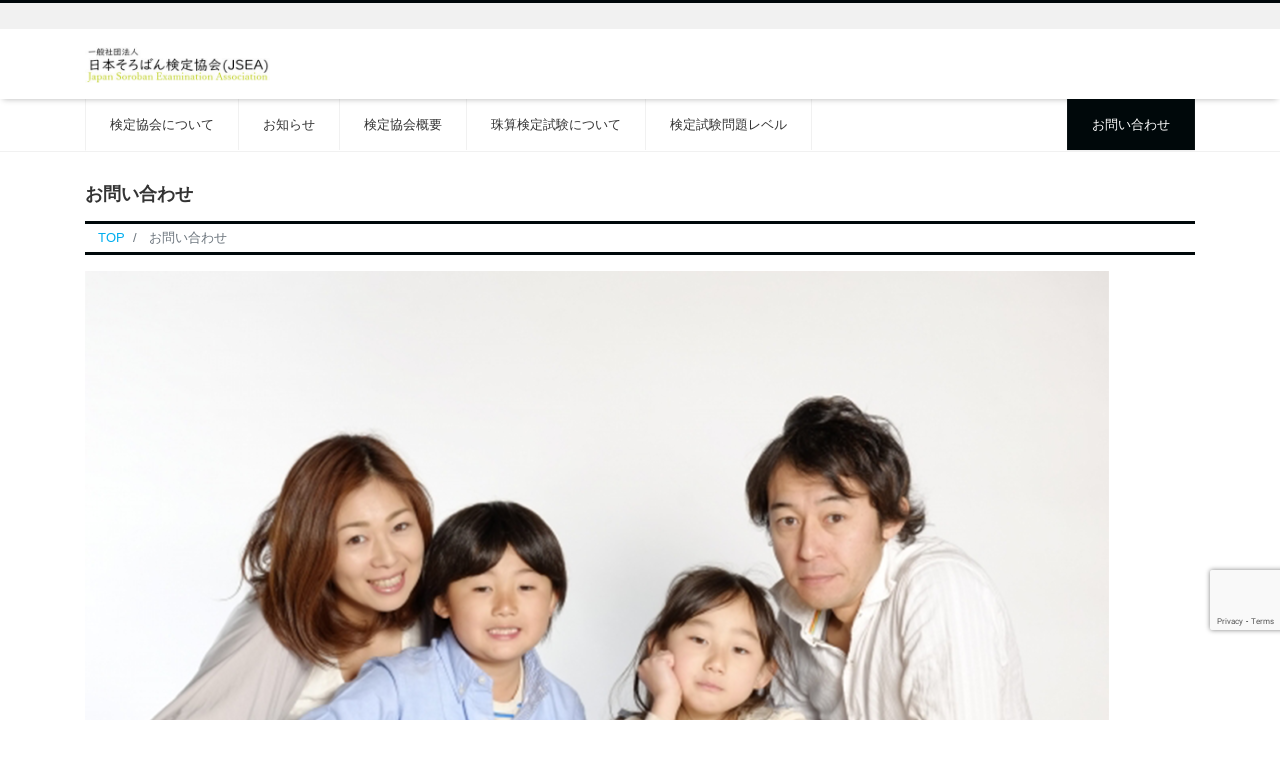

--- FILE ---
content_type: text/html; charset=UTF-8
request_url: https://jsea-soroban.com/%E3%81%8A%E5%95%8F%E3%81%84%E5%90%88%E3%82%8F%E3%81%9B-2/
body_size: 7223
content:
<!DOCTYPE html>
<html lang="ja" prefix="og: http://ogp.me/ns#"><head>
<meta charset="utf-8">
<meta name="viewport" content="width=device-width, initial-scale=1">
<link rel="start" href="https://jsea-soroban.com" title="TOP">
<title>お問い合わせ | 一般社団法人日本そろばん検定協会</title>

<!-- All In One SEO Pack 3.7.1[225,263] -->
<script type="application/ld+json" class="aioseop-schema">{"@context":"https://schema.org","@graph":[{"@type":"Organization","@id":"https://jsea-soroban.com/#organization","url":"https://jsea-soroban.com/","name":"一般社団法人　日本そろばん検定協会","sameAs":[],"logo":{"@type":"ImageObject","@id":"https://jsea-soroban.com/#logo","url":"https://jsea-soroban.com/wp-content/uploads/2020/10/JSEA.png","caption":""},"image":{"@id":"https://jsea-soroban.com/#logo"}},{"@type":"WebSite","@id":"https://jsea-soroban.com/#website","url":"https://jsea-soroban.com/","name":"一般社団法人日本そろばん検定協会","publisher":{"@id":"https://jsea-soroban.com/#organization"},"potentialAction":{"@type":"SearchAction","target":"https://jsea-soroban.com/?s={search_term_string}","query-input":"required name=search_term_string"}},{"@type":"WebPage","@id":"https://jsea-soroban.com/%e3%81%8a%e5%95%8f%e3%81%84%e5%90%88%e3%82%8f%e3%81%9b-2/#webpage","url":"https://jsea-soroban.com/%e3%81%8a%e5%95%8f%e3%81%84%e5%90%88%e3%82%8f%e3%81%9b-2/","inLanguage":"ja","name":"お問い合わせ","isPartOf":{"@id":"https://jsea-soroban.com/#website"},"breadcrumb":{"@id":"https://jsea-soroban.com/%e3%81%8a%e5%95%8f%e3%81%84%e5%90%88%e3%82%8f%e3%81%9b-2/#breadcrumblist"},"datePublished":"2020-10-04T16:03:50+09:00","dateModified":"2020-10-08T14:14:54+09:00"},{"@type":"BreadcrumbList","@id":"https://jsea-soroban.com/%e3%81%8a%e5%95%8f%e3%81%84%e5%90%88%e3%82%8f%e3%81%9b-2/#breadcrumblist","itemListElement":[{"@type":"ListItem","position":1,"item":{"@type":"WebPage","@id":"https://jsea-soroban.com/","url":"https://jsea-soroban.com/","name":"一般社団法人　日本そろばん検定協会(Japan Soroban Examination Association)"}},{"@type":"ListItem","position":2,"item":{"@type":"WebPage","@id":"https://jsea-soroban.com/%e3%81%8a%e5%95%8f%e3%81%84%e5%90%88%e3%82%8f%e3%81%9b-2/","url":"https://jsea-soroban.com/%e3%81%8a%e5%95%8f%e3%81%84%e5%90%88%e3%82%8f%e3%81%9b-2/","name":"お問い合わせ"}}]}]}</script>
<link rel="canonical" href="https://jsea-soroban.com/お問い合わせ-2/" />
<!-- All In One SEO Pack -->
<link rel='dns-prefetch' href='//www.google.com' />
<link rel='dns-prefetch' href='//s.w.org' />
<link rel="alternate" type="application/rss+xml" title="一般社団法人日本そろばん検定協会 &raquo; フィード" href="https://jsea-soroban.com/feed/" />
<link rel="alternate" type="application/rss+xml" title="一般社団法人日本そろばん検定協会 &raquo; コメントフィード" href="https://jsea-soroban.com/comments/feed/" />
		<script>
			window._wpemojiSettings = {"baseUrl":"https:\/\/s.w.org\/images\/core\/emoji\/13.0.1\/72x72\/","ext":".png","svgUrl":"https:\/\/s.w.org\/images\/core\/emoji\/13.0.1\/svg\/","svgExt":".svg","source":{"concatemoji":"https:\/\/jsea-soroban.com\/wp-includes\/js\/wp-emoji-release.min.js?ver=5.6.16"}};
			!function(e,a,t){var n,r,o,i=a.createElement("canvas"),p=i.getContext&&i.getContext("2d");function s(e,t){var a=String.fromCharCode;p.clearRect(0,0,i.width,i.height),p.fillText(a.apply(this,e),0,0);e=i.toDataURL();return p.clearRect(0,0,i.width,i.height),p.fillText(a.apply(this,t),0,0),e===i.toDataURL()}function c(e){var t=a.createElement("script");t.src=e,t.defer=t.type="text/javascript",a.getElementsByTagName("head")[0].appendChild(t)}for(o=Array("flag","emoji"),t.supports={everything:!0,everythingExceptFlag:!0},r=0;r<o.length;r++)t.supports[o[r]]=function(e){if(!p||!p.fillText)return!1;switch(p.textBaseline="top",p.font="600 32px Arial",e){case"flag":return s([127987,65039,8205,9895,65039],[127987,65039,8203,9895,65039])?!1:!s([55356,56826,55356,56819],[55356,56826,8203,55356,56819])&&!s([55356,57332,56128,56423,56128,56418,56128,56421,56128,56430,56128,56423,56128,56447],[55356,57332,8203,56128,56423,8203,56128,56418,8203,56128,56421,8203,56128,56430,8203,56128,56423,8203,56128,56447]);case"emoji":return!s([55357,56424,8205,55356,57212],[55357,56424,8203,55356,57212])}return!1}(o[r]),t.supports.everything=t.supports.everything&&t.supports[o[r]],"flag"!==o[r]&&(t.supports.everythingExceptFlag=t.supports.everythingExceptFlag&&t.supports[o[r]]);t.supports.everythingExceptFlag=t.supports.everythingExceptFlag&&!t.supports.flag,t.DOMReady=!1,t.readyCallback=function(){t.DOMReady=!0},t.supports.everything||(n=function(){t.readyCallback()},a.addEventListener?(a.addEventListener("DOMContentLoaded",n,!1),e.addEventListener("load",n,!1)):(e.attachEvent("onload",n),a.attachEvent("onreadystatechange",function(){"complete"===a.readyState&&t.readyCallback()})),(n=t.source||{}).concatemoji?c(n.concatemoji):n.wpemoji&&n.twemoji&&(c(n.twemoji),c(n.wpemoji)))}(window,document,window._wpemojiSettings);
		</script>
		<style>
img.wp-smiley,
img.emoji {
	display: inline !important;
	border: none !important;
	box-shadow: none !important;
	height: 1em !important;
	width: 1em !important;
	margin: 0 .07em !important;
	vertical-align: -0.1em !important;
	background: none !important;
	padding: 0 !important;
}
</style>
	<link rel='stylesheet' id='wp-block-library-css'  href='https://jsea-soroban.com/wp-includes/css/dist/block-library/style.min.css?ver=5.6.16' media='all' />
<style id='wp-block-library-inline-css'>
.has-text-align-justify{text-align:justify;}
</style>
<link rel='stylesheet' id='contact-form-7-css'  href='https://jsea-soroban.com/wp-content/plugins/contact-form-7/includes/css/styles.css?ver=5.2.2' media='all' />
<link rel='stylesheet' id='bootstrap-css'  href='https://jsea-soroban.com/wp-content/themes/liquid-corporate/css/bootstrap.min.css?ver=1.1.9.1' media='all' />
<link rel='stylesheet' id='icomoon-css'  href='https://jsea-soroban.com/wp-content/themes/liquid-corporate/css/icomoon.css?ver=5.6.16' media='all' />
<link rel='stylesheet' id='liquid-style-css'  href='https://jsea-soroban.com/wp-content/themes/liquid-corporate/style.css?ver=1.1.9.1' media='all' />
<link rel='stylesheet' id='liquid-block-style-css'  href='https://jsea-soroban.com/wp-content/themes/liquid-corporate/css/block.css?ver=1.1.9.1' media='all' />
<link rel='stylesheet' id='jetpack_css-css'  href='https://jsea-soroban.com/wp-content/plugins/jetpack/css/jetpack.css?ver=8.9.4' media='all' />
<script src='https://jsea-soroban.com/wp-includes/js/jquery/jquery.min.js?ver=3.5.1' id='jquery-core-js'></script>
<script src='https://jsea-soroban.com/wp-includes/js/jquery/jquery-migrate.min.js?ver=3.3.2' id='jquery-migrate-js'></script>
<script src='https://jsea-soroban.com/wp-content/themes/liquid-corporate/js/bootstrap.min.js?ver=1.1.9.1' id='bootstrap-js'></script>
<link rel="https://api.w.org/" href="https://jsea-soroban.com/wp-json/" /><link rel="alternate" type="application/json" href="https://jsea-soroban.com/wp-json/wp/v2/pages/38" /><link rel="EditURI" type="application/rsd+xml" title="RSD" href="https://jsea-soroban.com/xmlrpc.php?rsd" />
<link rel="wlwmanifest" type="application/wlwmanifest+xml" href="https://jsea-soroban.com/wp-includes/wlwmanifest.xml" /> 
<link rel='shortlink' href='https://jsea-soroban.com/?p=38' />
<link rel="alternate" type="application/json+oembed" href="https://jsea-soroban.com/wp-json/oembed/1.0/embed?url=https%3A%2F%2Fjsea-soroban.com%2F%25e3%2581%258a%25e5%2595%258f%25e3%2581%2584%25e5%2590%2588%25e3%2582%258f%25e3%2581%259b-2%2F" />
<link rel="alternate" type="text/xml+oembed" href="https://jsea-soroban.com/wp-json/oembed/1.0/embed?url=https%3A%2F%2Fjsea-soroban.com%2F%25e3%2581%258a%25e5%2595%258f%25e3%2581%2584%25e5%2590%2588%25e3%2582%258f%25e3%2581%259b-2%2F&#038;format=xml" />
<style type='text/css'>img#wpstats{display:none}</style><link rel="icon" href="https://jsea-soroban.com/wp-content/uploads/2020/10/cropped-JSEA-32x32.png" sizes="32x32" />
<link rel="icon" href="https://jsea-soroban.com/wp-content/uploads/2020/10/cropped-JSEA-192x192.png" sizes="192x192" />
<link rel="apple-touch-icon" href="https://jsea-soroban.com/wp-content/uploads/2020/10/cropped-JSEA-180x180.png" />
<meta name="msapplication-TileImage" content="https://jsea-soroban.com/wp-content/uploads/2020/10/cropped-JSEA-270x270.png" />
		<style id="wp-custom-css">
			*{
	font-family:"	YuMincho",Meiryo,sans-serif;
}

.container.sns{
    display:none
}

.container.com{
    display:none
}

.copy{
    display:none
}

/* reCAPTCHAマークを上にずらす */
.grecaptcha-badge {
  bottom: 90px !important;
}		</style>
		
<!--[if lt IE 9]>
<meta http-equiv="X-UA-Compatible" content="IE=edge">
<script type="text/javascript" src="https://oss.maxcdn.com/html5shiv/3.7.2/html5shiv.min.js"></script>
<script type="text/javascript" src="https://oss.maxcdn.com/respond/1.4.2/respond.min.js"></script>
<![endif]-->

<!-- hreflang -->
<!-- CSS -->
<style type="text/css">
    /*  customize  */
            body, .post_time, .post_cat {
        color: #333333 !important;
    }
            .liquid_bg, .carousel-indicators .active, .icon_big, .navbar-nav > .nav-item:last-child:not(.sticky-none) a,
    .has-liquid-theme-background-color {
        background-color: #00080a !important;
    }
    .liquid_bc, .post_body h1 span, .post_body h2 span, .ttl span,
    .archive .ttl_h1, .search .ttl_h1, .breadcrumb, .headline, .formbox a,
    .has-liquid-theme-background-color.is-style-blockbox {
        border-color: #00080a !important;
    }
    .liquid_color, .navbar .current-menu-item, .navbar .current-menu-parent, .navbar .current_page_item,
    .has-liquid-theme-color {
        color: #00080a !important;
    }
            a, a:hover, a:active, a:visited,
    .post_body a, .post_body a:hover, .post_body a:active, .post_body a:visited,
    footer a, footer a:hover, footer a:active, footer a:visited {
        color: #00aeef;
    }
                body .headline, body .headline a, body .navbar a {
        color: #333333 !important;
    }
    .headline .sns a, .navbar-toggler .icon-bar {
        background-color: #333333 !important;
    }
                /*  custom head  */
        </style>
</head>

<body class="page-template-default page page-id-38 page_%e3%81%8a%e5%95%8f%e3%81%84%e5%90%88%e3%82%8f%e3%81%9b-2">

<!-- FB -->
<div id="fb-root"></div>
<script>(function(d, s, id) {
  var js, fjs = d.getElementsByTagName(s)[0];
  if (d.getElementById(id)) return;
  js = d.createElement(s); js.id = id;
  js.src = "//connect.facebook.net/ja_JP/sdk.js#xfbml=1&version=v2.4";
  fjs.parentNode.insertBefore(js, fjs);
}(document, 'script', 'facebook-jssdk'));</script>

<a id="top"></a>
<div class="wrapper">
<div class="headline">

    <div class="logo_text">
        <div class="container">
            <div class="row">
                <div class="col-md-3 order-md-last">
                                    </div>
                <div class="col-md-9 order-md-first">
                                        <div class="subttl">
                                            </div>
                                    </div>
            </div>
                    </div>
    </div>

    <div class="container">
        <div class="row">
            <div class="col-sm-6">
                <a href="https://jsea-soroban.com" title="一般社団法人日本そろばん検定協会" class="logo">
                                        <img src="https://jsea-soroban.com/wp-content/uploads/2020/10/cropped-jseaロゴ-1.jpg" alt="一般社団法人日本そろばん検定協会">
                                    </a>
            </div>
            <div class="col-sm-6">
                                            </div>
        </div>
    </div>
</div>

<nav class="navbar navbar-light navbar-expand-md flex-column">
    <div class="container">
        <!-- Global Menu -->
        <ul id="menu-%e3%83%a1%e3%82%a4%e3%83%b3" class="nav navbar-nav"><li id="menu-item-230" class="menu-item menu-item-type-custom menu-item-object-custom menu-item-home menu-item-230 nav-item"><a href="https://jsea-soroban.com/">検定協会について</a></li>
<li id="menu-item-224" class="menu-item menu-item-type-post_type menu-item-object-page menu-item-224 nav-item"><a href="https://jsea-soroban.com/%e3%81%8a%e7%9f%a5%e3%82%89%e3%81%9b/">お知らせ</a></li>
<li id="menu-item-47" class="menu-item menu-item-type-post_type menu-item-object-page menu-item-47 nav-item"><a href="https://jsea-soroban.com/%e5%8d%94%e4%bc%9a%e6%a6%82%e8%a6%81/">検定協会概要</a></li>
<li id="menu-item-46" class="menu-item menu-item-type-post_type menu-item-object-page menu-item-46 nav-item"><a href="https://jsea-soroban.com/%e6%a4%9c%e5%ae%9a/">珠算検定試験について</a></li>
<li id="menu-item-45" class="menu-item menu-item-type-post_type menu-item-object-page menu-item-45 nav-item"><a href="https://jsea-soroban.com/%e8%a9%a6%e9%a8%93%e3%83%ac%e3%83%99%e3%83%ab/">検定試験問題レベル</a></li>
<li id="menu-item-44" class="menu-item menu-item-type-post_type menu-item-object-page current-menu-item page_item page-item-38 current_page_item menu-item-44 nav-item"><a href="https://jsea-soroban.com/%e3%81%8a%e5%95%8f%e3%81%84%e5%90%88%e3%82%8f%e3%81%9b-2/" aria-current="page">お問い合わせ</a></li>
</ul>                <button type="button" class="navbar-toggler collapsed">
            <span class="sr-only">ナビ</span>
            <span class="icon-bar top-bar"></span>
            <span class="icon-bar middle-bar"></span>
            <span class="icon-bar bottom-bar"></span>
        </button>
            </div>
        <div class="container searchform_nav d-none d-md-none">
        <div class="searchform">
    <form action="https://jsea-soroban.com/" method="get" class="search-form">
        <fieldset class="form-group">
            <label class="screen-reader-text">検索</label>
            <input type="text" name="s" value="" placeholder="検索" class="form-control search-text">
            <button type="submit" value="Search" class="btn btn-primary"><i class="icon icon-search"></i></button>
        </fieldset>
    </form>
</div>    </div>
</nav>


<div class="detail page">
    <div class="container">
        <div class="row">
            <div class="col-md-12 mainarea">

                                                                <h1 class="ttl_h1" title="お問い合わせ">
                    お問い合わせ                </h1>
                <!-- pan -->
                <nav aria-label="breadcrumb">
                    <ul class="breadcrumb" itemscope itemtype="http://schema.org/BreadcrumbList">
                        <li class="breadcrumb-item" itemprop="itemListElement" itemscope itemtype="http://schema.org/ListItem">
                            <a href="https://jsea-soroban.com" itemprop="item"><span itemprop="name">TOP</span></a>
                            <meta itemprop="position" content="1">
                        </li>
                                                                                                                                                <li class="breadcrumb-item active" itemprop="itemListElement" itemscope itemtype="http://schema.org/ListItem" aria-current="page">
                            <a href="https://jsea-soroban.com/%e3%81%8a%e5%95%8f%e3%81%84%e5%90%88%e3%82%8f%e3%81%9b-2/" itemprop="item" aria-disabled="true"><span itemprop="name">お問い合わせ</span></a>
                            <meta itemprop="position" content="2">
                        </li>
                    </ul>
                </nav>
                
                <div class="detail_text">

                                                            <div class="post_meta">
                                            </div>
                    
                    
                    <div class="post_body">
                        
<figure class="wp-block-image size-large"><img loading="lazy" width="1024" height="576" src="https://jsea-soroban.com/wp-content/uploads/2020/10/そろばんお問い合わせ-1024x576.png" alt="" class="wp-image-127" srcset="https://jsea-soroban.com/wp-content/uploads/2020/10/そろばんお問い合わせ-1024x576.png 1024w, https://jsea-soroban.com/wp-content/uploads/2020/10/そろばんお問い合わせ-300x169.png 300w, https://jsea-soroban.com/wp-content/uploads/2020/10/そろばんお問い合わせ-768x432.png 768w, https://jsea-soroban.com/wp-content/uploads/2020/10/そろばんお問い合わせ.png 1280w" sizes="(max-width: 1024px) 100vw, 1024px" /></figure>



<p>お問い合わせはこちらのフォームからお願いします。<br>※は必須入力です。</p>


<div role="form" class="wpcf7" id="wpcf7-f40-p38-o1" lang="ja" dir="ltr">
<div class="screen-reader-response" role="alert" aria-live="polite"></div>
<form action="/%E3%81%8A%E5%95%8F%E3%81%84%E5%90%88%E3%82%8F%E3%81%9B-2/#wpcf7-f40-p38-o1" method="post" class="wpcf7-form init" novalidate="novalidate">
<div style="display: none;">
<input type="hidden" name="_wpcf7" value="40" />
<input type="hidden" name="_wpcf7_version" value="5.2.2" />
<input type="hidden" name="_wpcf7_locale" value="ja" />
<input type="hidden" name="_wpcf7_unit_tag" value="wpcf7-f40-p38-o1" />
<input type="hidden" name="_wpcf7_container_post" value="38" />
<input type="hidden" name="_wpcf7_posted_data_hash" value="" />
<input type="hidden" name="_wpcf7_recaptcha_response" value="" />
</div>
<p><label> 団体名・会社名 ※<br />
    <span class="wpcf7-form-control-wrap your-name1"><input type="text" name="your-name1" value="" size="40" class="wpcf7-form-control wpcf7-text wpcf7-validates-as-required" aria-required="true" aria-invalid="false" /></span> </label></p>
<p><label> お名前（漢字）※<br />
    <span class="wpcf7-form-control-wrap your-name2"><input type="text" name="your-name2" value="" size="40" class="wpcf7-form-control wpcf7-text wpcf7-validates-as-required" aria-required="true" aria-invalid="false" /></span> </label></p>
<p><label> お名前（カタカナ）※<br />
    <span class="wpcf7-form-control-wrap your-name3"><input type="text" name="your-name3" value="" size="40" class="wpcf7-form-control wpcf7-text wpcf7-validates-as-required" aria-required="true" aria-invalid="false" /></span> </label></p>
<p><label> E-mail ※<br />
    <span class="wpcf7-form-control-wrap your-email"><input type="email" name="your-email" value="" size="40" class="wpcf7-form-control wpcf7-text wpcf7-email wpcf7-validates-as-required wpcf7-validates-as-email" aria-required="true" aria-invalid="false" /></span> </label></p>
<p><label> 電話番号 ※<br />
    <span class="wpcf7-form-control-wrap tel-304"><input type="tel" name="tel-304" value="" size="40" class="wpcf7-form-control wpcf7-text wpcf7-tel wpcf7-validates-as-required wpcf7-validates-as-tel" aria-required="true" aria-invalid="false" /></span> </label></p>
<p><label> お問い合わせ ※<br />
    <span class="wpcf7-form-control-wrap your-message"><textarea name="your-message" cols="40" rows="10" class="wpcf7-form-control wpcf7-textarea wpcf7-validates-as-required" aria-required="true" aria-invalid="false"></textarea></span> </label></p>
<p><input type="submit" value="送信" class="wpcf7-form-control wpcf7-submit" /></p>
<div class="inv-recaptcha-holder"></div><div class="wpcf7-response-output" role="alert" aria-hidden="true"></div></form></div>



<p></p>
                    </div>

                    
                </div>
                                <div class="detail_comments">
                    
<div id="comments" class="comments-area">

	
	
	
</div><!-- .comments-area -->
                </div>
                
                
            </div><!-- /col -->
            <div class="col-md-12 d-none sidebar">
    </div>
        </div><!-- /row -->
    </div><!-- /container -->
</div><!-- /detail -->


<div class="pagetop">
    <a href="#top" area-label="top"><i class="icon icon-arrow-up2"></i></a>
</div>


<footer>
    <div class="container">
            </div>

    <div class="foot">
                        <div class="container com">
            <a href="https://jsea-soroban.com" title="一般社団法人日本そろばん検定協会" class="logo">
                                <img src="https://jsea-soroban.com/wp-content/uploads/2020/10/cropped-jseaロゴ-1.jpg" alt="一般社団法人日本そろばん検定協会">
                            </a>
                                                                    </div>
        
        <div class="container sns">
                                                                                                                                    <a href="https://jsea-soroban.com/feed/"><i class="icon icon-rss"></i>
                Feed</a>
                    </div>
    </div>

    <div class="copy">
        (C)        2025        <a href="https://jsea-soroban.com">一般社団法人日本そろばん検定協会</a>. All rights reserved.        <!-- Powered by -->
                Theme by <a href="https://lqd.jp/wp/" rel="nofollow" title="レスポンシブWordPressテーマ LIQUID PRESS">
            LIQUID PRESS</a>.
                <!-- /Powered by -->
    </div>

</footer>

</div><!--/wrapper-->

<script id='contact-form-7-js-extra'>
var wpcf7 = {"apiSettings":{"root":"https:\/\/jsea-soroban.com\/wp-json\/contact-form-7\/v1","namespace":"contact-form-7\/v1"}};
</script>
<script src='https://jsea-soroban.com/wp-content/plugins/contact-form-7/includes/js/scripts.js?ver=5.2.2' id='contact-form-7-js'></script>
<script id='google-invisible-recaptcha-js-before'>
var renderInvisibleReCaptcha = function() {

    for (var i = 0; i < document.forms.length; ++i) {
        var form = document.forms[i];
        var holder = form.querySelector('.inv-recaptcha-holder');

        if (null === holder) continue;
		holder.innerHTML = '';

         (function(frm){
			var cf7SubmitElm = frm.querySelector('.wpcf7-submit');
            var holderId = grecaptcha.render(holder,{
                'sitekey': '6Lf3YMUgAAAAAHgzM2wlQrOpm_K9P2Vu-UONqDaA', 'size': 'invisible', 'badge' : 'bottomright',
                'callback' : function (recaptchaToken) {
					if((null !== cf7SubmitElm) && (typeof jQuery != 'undefined')){jQuery(frm).submit();grecaptcha.reset(holderId);return;}
					 HTMLFormElement.prototype.submit.call(frm);
                },
                'expired-callback' : function(){grecaptcha.reset(holderId);}
            });

			if(null !== cf7SubmitElm && (typeof jQuery != 'undefined') ){
				jQuery(cf7SubmitElm).off('click').on('click', function(clickEvt){
					clickEvt.preventDefault();
					grecaptcha.execute(holderId);
				});
			}
			else
			{
				frm.onsubmit = function (evt){evt.preventDefault();grecaptcha.execute(holderId);};
			}


        })(form);
    }
};
</script>
<script async defer src='https://www.google.com/recaptcha/api.js?onload=renderInvisibleReCaptcha&#038;render=explicit' id='google-invisible-recaptcha-js'></script>
<script src='https://www.google.com/recaptcha/api.js?render=6Lej_RYrAAAAAAPGI2DnRB6fKSAI4ZH6cIjTDf-x&#038;ver=3.0' id='google-recaptcha-js'></script>
<script id='wpcf7-recaptcha-js-extra'>
var wpcf7_recaptcha = {"sitekey":"6Lej_RYrAAAAAAPGI2DnRB6fKSAI4ZH6cIjTDf-x","actions":{"homepage":"homepage","contactform":"contactform"}};
</script>
<script src='https://jsea-soroban.com/wp-content/plugins/contact-form-7/modules/recaptcha/script.js?ver=5.2.2' id='wpcf7-recaptcha-js'></script>
<script src='https://jsea-soroban.com/wp-content/themes/liquid-corporate/js/common.min.js?ver=1.1.9.1' id='liquid-script-js'></script>
<script src='https://jsea-soroban.com/wp-includes/js/comment-reply.min.js?ver=5.6.16' id='comment-reply-js'></script>
<script src='https://jsea-soroban.com/wp-includes/js/wp-embed.min.js?ver=5.6.16' id='wp-embed-js'></script>
<script type='text/javascript' src='https://stats.wp.com/e-202547.js' async='async' defer='defer'></script>
<script type='text/javascript'>
	_stq = window._stq || [];
	_stq.push([ 'view', {v:'ext',j:'1:8.9.4',blog:'183696806',post:'38',tz:'9',srv:'jsea-soroban.com'} ]);
	_stq.push([ 'clickTrackerInit', '183696806', '38' ]);
</script>

</body>
</html>

--- FILE ---
content_type: text/html; charset=utf-8
request_url: https://www.google.com/recaptcha/api2/anchor?ar=1&k=6Lej_RYrAAAAAAPGI2DnRB6fKSAI4ZH6cIjTDf-x&co=aHR0cHM6Ly9qc2VhLXNvcm9iYW4uY29tOjQ0Mw..&hl=en&v=TkacYOdEJbdB_JjX802TMer9&size=invisible&anchor-ms=20000&execute-ms=15000&cb=wrv7yoyowrks
body_size: 45244
content:
<!DOCTYPE HTML><html dir="ltr" lang="en"><head><meta http-equiv="Content-Type" content="text/html; charset=UTF-8">
<meta http-equiv="X-UA-Compatible" content="IE=edge">
<title>reCAPTCHA</title>
<style type="text/css">
/* cyrillic-ext */
@font-face {
  font-family: 'Roboto';
  font-style: normal;
  font-weight: 400;
  src: url(//fonts.gstatic.com/s/roboto/v18/KFOmCnqEu92Fr1Mu72xKKTU1Kvnz.woff2) format('woff2');
  unicode-range: U+0460-052F, U+1C80-1C8A, U+20B4, U+2DE0-2DFF, U+A640-A69F, U+FE2E-FE2F;
}
/* cyrillic */
@font-face {
  font-family: 'Roboto';
  font-style: normal;
  font-weight: 400;
  src: url(//fonts.gstatic.com/s/roboto/v18/KFOmCnqEu92Fr1Mu5mxKKTU1Kvnz.woff2) format('woff2');
  unicode-range: U+0301, U+0400-045F, U+0490-0491, U+04B0-04B1, U+2116;
}
/* greek-ext */
@font-face {
  font-family: 'Roboto';
  font-style: normal;
  font-weight: 400;
  src: url(//fonts.gstatic.com/s/roboto/v18/KFOmCnqEu92Fr1Mu7mxKKTU1Kvnz.woff2) format('woff2');
  unicode-range: U+1F00-1FFF;
}
/* greek */
@font-face {
  font-family: 'Roboto';
  font-style: normal;
  font-weight: 400;
  src: url(//fonts.gstatic.com/s/roboto/v18/KFOmCnqEu92Fr1Mu4WxKKTU1Kvnz.woff2) format('woff2');
  unicode-range: U+0370-0377, U+037A-037F, U+0384-038A, U+038C, U+038E-03A1, U+03A3-03FF;
}
/* vietnamese */
@font-face {
  font-family: 'Roboto';
  font-style: normal;
  font-weight: 400;
  src: url(//fonts.gstatic.com/s/roboto/v18/KFOmCnqEu92Fr1Mu7WxKKTU1Kvnz.woff2) format('woff2');
  unicode-range: U+0102-0103, U+0110-0111, U+0128-0129, U+0168-0169, U+01A0-01A1, U+01AF-01B0, U+0300-0301, U+0303-0304, U+0308-0309, U+0323, U+0329, U+1EA0-1EF9, U+20AB;
}
/* latin-ext */
@font-face {
  font-family: 'Roboto';
  font-style: normal;
  font-weight: 400;
  src: url(//fonts.gstatic.com/s/roboto/v18/KFOmCnqEu92Fr1Mu7GxKKTU1Kvnz.woff2) format('woff2');
  unicode-range: U+0100-02BA, U+02BD-02C5, U+02C7-02CC, U+02CE-02D7, U+02DD-02FF, U+0304, U+0308, U+0329, U+1D00-1DBF, U+1E00-1E9F, U+1EF2-1EFF, U+2020, U+20A0-20AB, U+20AD-20C0, U+2113, U+2C60-2C7F, U+A720-A7FF;
}
/* latin */
@font-face {
  font-family: 'Roboto';
  font-style: normal;
  font-weight: 400;
  src: url(//fonts.gstatic.com/s/roboto/v18/KFOmCnqEu92Fr1Mu4mxKKTU1Kg.woff2) format('woff2');
  unicode-range: U+0000-00FF, U+0131, U+0152-0153, U+02BB-02BC, U+02C6, U+02DA, U+02DC, U+0304, U+0308, U+0329, U+2000-206F, U+20AC, U+2122, U+2191, U+2193, U+2212, U+2215, U+FEFF, U+FFFD;
}
/* cyrillic-ext */
@font-face {
  font-family: 'Roboto';
  font-style: normal;
  font-weight: 500;
  src: url(//fonts.gstatic.com/s/roboto/v18/KFOlCnqEu92Fr1MmEU9fCRc4AMP6lbBP.woff2) format('woff2');
  unicode-range: U+0460-052F, U+1C80-1C8A, U+20B4, U+2DE0-2DFF, U+A640-A69F, U+FE2E-FE2F;
}
/* cyrillic */
@font-face {
  font-family: 'Roboto';
  font-style: normal;
  font-weight: 500;
  src: url(//fonts.gstatic.com/s/roboto/v18/KFOlCnqEu92Fr1MmEU9fABc4AMP6lbBP.woff2) format('woff2');
  unicode-range: U+0301, U+0400-045F, U+0490-0491, U+04B0-04B1, U+2116;
}
/* greek-ext */
@font-face {
  font-family: 'Roboto';
  font-style: normal;
  font-weight: 500;
  src: url(//fonts.gstatic.com/s/roboto/v18/KFOlCnqEu92Fr1MmEU9fCBc4AMP6lbBP.woff2) format('woff2');
  unicode-range: U+1F00-1FFF;
}
/* greek */
@font-face {
  font-family: 'Roboto';
  font-style: normal;
  font-weight: 500;
  src: url(//fonts.gstatic.com/s/roboto/v18/KFOlCnqEu92Fr1MmEU9fBxc4AMP6lbBP.woff2) format('woff2');
  unicode-range: U+0370-0377, U+037A-037F, U+0384-038A, U+038C, U+038E-03A1, U+03A3-03FF;
}
/* vietnamese */
@font-face {
  font-family: 'Roboto';
  font-style: normal;
  font-weight: 500;
  src: url(//fonts.gstatic.com/s/roboto/v18/KFOlCnqEu92Fr1MmEU9fCxc4AMP6lbBP.woff2) format('woff2');
  unicode-range: U+0102-0103, U+0110-0111, U+0128-0129, U+0168-0169, U+01A0-01A1, U+01AF-01B0, U+0300-0301, U+0303-0304, U+0308-0309, U+0323, U+0329, U+1EA0-1EF9, U+20AB;
}
/* latin-ext */
@font-face {
  font-family: 'Roboto';
  font-style: normal;
  font-weight: 500;
  src: url(//fonts.gstatic.com/s/roboto/v18/KFOlCnqEu92Fr1MmEU9fChc4AMP6lbBP.woff2) format('woff2');
  unicode-range: U+0100-02BA, U+02BD-02C5, U+02C7-02CC, U+02CE-02D7, U+02DD-02FF, U+0304, U+0308, U+0329, U+1D00-1DBF, U+1E00-1E9F, U+1EF2-1EFF, U+2020, U+20A0-20AB, U+20AD-20C0, U+2113, U+2C60-2C7F, U+A720-A7FF;
}
/* latin */
@font-face {
  font-family: 'Roboto';
  font-style: normal;
  font-weight: 500;
  src: url(//fonts.gstatic.com/s/roboto/v18/KFOlCnqEu92Fr1MmEU9fBBc4AMP6lQ.woff2) format('woff2');
  unicode-range: U+0000-00FF, U+0131, U+0152-0153, U+02BB-02BC, U+02C6, U+02DA, U+02DC, U+0304, U+0308, U+0329, U+2000-206F, U+20AC, U+2122, U+2191, U+2193, U+2212, U+2215, U+FEFF, U+FFFD;
}
/* cyrillic-ext */
@font-face {
  font-family: 'Roboto';
  font-style: normal;
  font-weight: 900;
  src: url(//fonts.gstatic.com/s/roboto/v18/KFOlCnqEu92Fr1MmYUtfCRc4AMP6lbBP.woff2) format('woff2');
  unicode-range: U+0460-052F, U+1C80-1C8A, U+20B4, U+2DE0-2DFF, U+A640-A69F, U+FE2E-FE2F;
}
/* cyrillic */
@font-face {
  font-family: 'Roboto';
  font-style: normal;
  font-weight: 900;
  src: url(//fonts.gstatic.com/s/roboto/v18/KFOlCnqEu92Fr1MmYUtfABc4AMP6lbBP.woff2) format('woff2');
  unicode-range: U+0301, U+0400-045F, U+0490-0491, U+04B0-04B1, U+2116;
}
/* greek-ext */
@font-face {
  font-family: 'Roboto';
  font-style: normal;
  font-weight: 900;
  src: url(//fonts.gstatic.com/s/roboto/v18/KFOlCnqEu92Fr1MmYUtfCBc4AMP6lbBP.woff2) format('woff2');
  unicode-range: U+1F00-1FFF;
}
/* greek */
@font-face {
  font-family: 'Roboto';
  font-style: normal;
  font-weight: 900;
  src: url(//fonts.gstatic.com/s/roboto/v18/KFOlCnqEu92Fr1MmYUtfBxc4AMP6lbBP.woff2) format('woff2');
  unicode-range: U+0370-0377, U+037A-037F, U+0384-038A, U+038C, U+038E-03A1, U+03A3-03FF;
}
/* vietnamese */
@font-face {
  font-family: 'Roboto';
  font-style: normal;
  font-weight: 900;
  src: url(//fonts.gstatic.com/s/roboto/v18/KFOlCnqEu92Fr1MmYUtfCxc4AMP6lbBP.woff2) format('woff2');
  unicode-range: U+0102-0103, U+0110-0111, U+0128-0129, U+0168-0169, U+01A0-01A1, U+01AF-01B0, U+0300-0301, U+0303-0304, U+0308-0309, U+0323, U+0329, U+1EA0-1EF9, U+20AB;
}
/* latin-ext */
@font-face {
  font-family: 'Roboto';
  font-style: normal;
  font-weight: 900;
  src: url(//fonts.gstatic.com/s/roboto/v18/KFOlCnqEu92Fr1MmYUtfChc4AMP6lbBP.woff2) format('woff2');
  unicode-range: U+0100-02BA, U+02BD-02C5, U+02C7-02CC, U+02CE-02D7, U+02DD-02FF, U+0304, U+0308, U+0329, U+1D00-1DBF, U+1E00-1E9F, U+1EF2-1EFF, U+2020, U+20A0-20AB, U+20AD-20C0, U+2113, U+2C60-2C7F, U+A720-A7FF;
}
/* latin */
@font-face {
  font-family: 'Roboto';
  font-style: normal;
  font-weight: 900;
  src: url(//fonts.gstatic.com/s/roboto/v18/KFOlCnqEu92Fr1MmYUtfBBc4AMP6lQ.woff2) format('woff2');
  unicode-range: U+0000-00FF, U+0131, U+0152-0153, U+02BB-02BC, U+02C6, U+02DA, U+02DC, U+0304, U+0308, U+0329, U+2000-206F, U+20AC, U+2122, U+2191, U+2193, U+2212, U+2215, U+FEFF, U+FFFD;
}

</style>
<link rel="stylesheet" type="text/css" href="https://www.gstatic.com/recaptcha/releases/TkacYOdEJbdB_JjX802TMer9/styles__ltr.css">
<script nonce="-PBTZ8aBX1e4RuhTmxbH6Q" type="text/javascript">window['__recaptcha_api'] = 'https://www.google.com/recaptcha/api2/';</script>
<script type="text/javascript" src="https://www.gstatic.com/recaptcha/releases/TkacYOdEJbdB_JjX802TMer9/recaptcha__en.js" nonce="-PBTZ8aBX1e4RuhTmxbH6Q">
      
    </script></head>
<body><div id="rc-anchor-alert" class="rc-anchor-alert"></div>
<input type="hidden" id="recaptcha-token" value="[base64]">
<script type="text/javascript" nonce="-PBTZ8aBX1e4RuhTmxbH6Q">
      recaptcha.anchor.Main.init("[\x22ainput\x22,[\x22bgdata\x22,\x22\x22,\[base64]/SFtmKytdPWc6KGc8MjA0OD9IW2YrK109Zz4+NnwxOTI6KChnJjY0NTEyKT09NTUyOTYmJnYrMTxMLmxlbmd0aCYmKEwuY2hhckNvZGVBdCh2KzEpJjY0NTEyKT09NTYzMjA/[base64]/[base64]/[base64]/[base64]/[base64]/[base64]/[base64]/[base64]/[base64]/[base64]/[base64]/[base64]/[base64]\\u003d\\u003d\x22,\[base64]\\u003d\\u003d\x22,\[base64]/EMO7J3/DjxwFF8OPwq/DmcK1w5g/[base64]/CnmNHcGptQMOeHnN6VHTDs37Cv8OIwr7ClcOWBGXCi0HCgTkiXw/CnMOMw7l+w7tBwr58wr5qYCvCmmbDnsO6c8ONKcK8ayApwqHCsGkHw6TCqmrCrsO+X8O4bTnCnsOBwr7DtsKcw4oBw7TCpsOSwrHClHJ/wrhVDWrDg8Krw6DCr8KQTBkYNwYmwqkpWcK3wpNMEcODwqrDocOzwpbDmMKjw7hjw67DtsOEw6RxwrtnwrTCkwAzbcK/bUJAwrjDrsOxwppHw4pkw6rDvTAwQ8K9GMOtCVwuBXFqKn8FQwXClRnDowTCnMKKwqchwrvDvMOhUFU3bSttwq1tLMOowpfDtMO0woBnY8KEw4cEZsOEwqU6asOzBnrCmsKlTT7CqsO7F1E6GcONw5B0ejpDMXLCmcO6XkA5LCLCkX82w4PCpS1/[base64]/J8KQwqlgwoVcwoBFe8KFwobCqsOpwqYvPMKUbMOWfwrDjcKSwp3DgsKUwo/ComxNJMKHwqLCuHgdw5LDr8O1N8O+w6jCvsO1Vn5Fw7zCkTMqwpzCkMK+RXcIX8OxciDDt8O6wofDjA9XMsKKAXLDk8KjfT8MXsO2XnlTw6LCh3URw5ZWEG3Dm8KFwoLDo8ONw6zDg8O9fMOpw7DDr8K5ZMOqw5LDksKowrrDqXI4EcO2wqXDl8Oww615OSsBQ8O/w6fDljZZw5JTw4bDpkVBwqvDt3PCmMO9wqTDqMO3w4zDk8K1S8O7FcKfD8Opw5BrwrtWw7d6w6nCn8O2w7ItP8K7W0HCoAzCqjfDjMKAwpfDun/ClcKUdQhuYT3CkxnDtMOePcKneX/Cs8KWFHE2b8OoWXPChsKUCMO8w4VPUVITw7DDv8Oyw6DDhDUbwqzDk8K/K8KUNMOicBfDmnVpQzzDvEfChj3DthVJwq51N8Onw45aIsKQYMOoJMK6wox8EAXDj8OLw6V+AsOzwroTwo3Cth5Yw5jDoG5XI0xkJCrCo8KSw4dYwqHDjsO9w7JDw7fCtxQyw6IDZMKPSsOcRcObwpjCucKHCR/Cln4bwrQawro6wrMyw6N5FsOvw5nCkgo/MsKyPjzDvMKRHEvDgXNQUXbDnAbDt2TDtsK1wqxswppmKTnDtxMPwpzCisKzw4lQS8KHSTvDvhPDr8OZw7gCRMOowrNRcMOWwoTChMO/w4vDjsK7wp9cw6YoRMOPwrI2wrPCghptA8KTw4DCjTk8wpnCmcOcBC9Hw7l2wpTCuMKqw5E/LsKywqgywp3Dq8O2LMK7H8OXw74/HD7Ci8O6w41qDU3DhGfChTwRw5jChhU8w4vCv8OwNcKhLBEdwqLDj8O1JEPDm8KQfHzDiW7CswLDoHx1RMOJEcOCXMOTw5I4w6wzwpPCnMKwwpHChWnCgsONw6JKw5/DpGTChEthbU0HGTrCncKLwqcCAcO0wr95wrJNwqAFc8Kew6fChsKxMj17O8OGwqJew5PCrgdDKMOjR2DChcO/E8KsecKFw59pw41QfsOIIsKlNcOrw4HDrsKBw47CgcOnHSjDkcOewp94wpnDlAx2w6ZqwrXCskILwrXDuzlhwqjDg8OOa1UORcKNw4piaEjCslvCgcKewpExw4rCs3vDscOMw5gVRVpWwrc9wrvDmMKzecO7wq/DiMKkwqwjw6bCkcOJw6sPKcKgwpkEw43CiiNXEh5Hw47DnGQsw5zCpsKRFcOkwp5sC8OSX8OAwpwjwq3DkMOawoDDsxjDsyHDpQLDjC/CsMOhb2TDmsOow7lDSX/DiBXCg07DsBvDpis+wonClMKVD1g1wq8uw7nDnsOlwq0VNcK6acK/w4wwwpFYc8Kew5nCvMOfw7JpesO9aQTCmhrDqcKgd3nCvhJfL8O7wo8mw5TCrMK0FgbCjhgNIcKmJsKeDS0Bw5IGNsOpE8OsY8OGwqdewoZ/asOGw6I/[base64]/DqcK3wrYBw7/DucOEA8K/[base64]/N8OPc07CqQDCpMOAQMO4wpPDuF0dHsO0IMKRwqMLw4bCoHXDoh0iw67DucKkYcOmH8O2w4hPw6hxXsOkNAMmwosZDS/Dh8KowqAMEMOsw5TDv29HCsOFwqvDo8OGw6XDh1FBc8KSB8KmwrQ8OVc4w5MEw6XCkMKmwq4TWi3ChSLDtcKGw4MqwoJcwqnCnAVYHsO4fRRjw6XDiFfDpcOow5RMwqDCrcO3I0R6e8O8wprDpsKbFsO3w5RVw44Iw7NjP8Kww5zCi8O/w5bDmMOAwqgsAMOFL2TCvAg6w6Iww6AUWMKlMn4mQyjCj8OKTwBlDVFWwoUrwrnCjjPCsm1IwqwTL8O/QMOwwpFtVsObVE0GwoXCvsKDXMOgwqvDrD1yJcKkw5TCg8OIZiDDn8OkfsKGwrvDsMKUCcOLT8ODwofDli03w4IBwofDq2FadcKMSDdhw4/CjiPCq8OnIMOST8OPw7/CgcOJZMKGwqLCk8OPw5EQWhJXw57Cp8KlwroXa8OcTsOkwrJ3YMOowqZQw4HDpMKxV8KKwqnDtsKhP2/[base64]/DtMOZXHjDgB0fBH/Dj1bCpsKfw4VMcGXDqnbDk8KewpEfw5vCjyDDpwBewrfCjjPDhsKRW2N7HkXCrmTDgsOowpnDsMOvMk7DtkfDlMOFEMO4w7HCnQdKw6ogOMKETSZ1a8OGwoh9wqTDhz0BSsKpDEkLw5XCqsO/wpzCscKSwrHCm8KCw4suHMKEwoVdwqzCiMK6RUkHw4/CmcKVwqXChcOhGMONw61PLnJQwpsdwoIKfWRiw6h9IcKgwqUPEhLDiwFiZ1PCrcKlw7DDrMOCw4JtMWDDuC3CvTzCnsO/GSzCki7CnsKiw7NiwozDj8KsesKZwqkZMwZ/wpPDgcKtJ0dBOMOLecOsJE7Ct8Ojwp9qMsOyMxg3w5zCpcOcTMO1w5zCvFnCgxh1XDIWI1bDssORw5TDrXsmP8K8IcOrwrPCsMKVEMKrw74JJsKSw6oVwrMWwpLDucO/[base64]/XQvCqnzDmcOpw4E6fjvDl8OVw5rCj8OEXcKiw5l8MVjCgCBUAz/CmsOnSkTCvVPDuCcHw6d7eGTDq3YzwofDrAEDw7fClcOdw7LDlwzDpMKpwpQZwqDDmcKmw5U5w6cRwonDikfDhMKae3RIXMOOQ1AdXsOuwo7CicOFw5DCgcKVwpnCh8KnDmfDucOew5TDoMO+OWgUw5hnPQdeOsOHLMOrb8KUwplLw5BOHTYuw4/DlFFWwop3w6jCsRY6wpTCg8OLwqDCpj9MeglUSQrChMOhJwI6wqZyTMOlw4NhfMOaIcKGw4jDgifDpcOlw7XCqipbwq/DiyrCtMKzR8Kow7vCiEg7woF9QcOkw7VQXhfDo3Yaa8KMwqTCq8OLwo3ChV9RwowheAnDoyLDqXPDtsO6PyA7w5TCj8Oxw5vDucOGwo3Cj8OYXArCvsK+w7fDjFQzwpzCmnnDm8OMesKCwr/[base64]/w6TCvEwQQDlHwozCqMK3M8OeDzjCik3CjcKNwrTDjUtmZ8K+W3LDryLCncKvwqVGYADCvcOdSzECJyTDosOfwqRLw6bDiMO/[base64]/[base64]/CijfCjsKBN8Osw79kP8KaVBYGLMOrw77DscKgwrIsV2PDtMOEw7DDuUrDjgTDqHseJMOiZcOowo7CpMOiw4HDtAvDlMK/[base64]/DosKwe8OhXsOqd8KTTXtpw5wrwoM4w5taZsOJw6jCtl/Dk8OYw5zCk8K3w5HCm8Kfw4nCpcO+w7XCmhxhVlZXcMKlwrUXZXbCpjnDoDDDg8KyEMK+wrwpfsKsUMKyUsKXSz1pN8ONMVFvEgnCmifDnz9OMsO9w4TDuMOxwqwyVWnDqH49wq7DvhvCvQdzwqvDlsKdTj3DgE/CjsOnK3TDs3rCs8Oqb8O0RcKtw4vDvcKdwpQSw7DCqcOKLivCvDvCj03Di1FAw6HDlBMpRl9UWsODOMKmw4DDo8KFBMOwwoIbKcOyw6HDncKNw4LDg8K/woLCphrCgwnCvnRhI0rDmDXCm1PCh8O1M8OyWEI5IHLClMOKKELDlcO9w7PDuMKkHjATwofDjyjDj8Ksw7F6w4ISVcKKPsK/M8KtHQ/CgVjCoMOqYGVMw6p5w7tnwpvDoQo2YVQpAsO2w69jZyHCm8K9Z8K7HcONw5tBw7fDqjLChV7DlCrDncKLO8KnBHc5AzxYYMKuFsOjB8OmOW9Dw7LCqH/[base64]/wqQpdMKuw47CihgCCMOEw6jCnsK+YcO5P8Olwr50aMOqWzY3ccOvw7nCtMKqwqxlw4MweXHCpwjDj8KUw47Dg8O7IwVFdTkKFxPCnhXDlz/Cjwxaw5HDlULCqDjDg8OFwoYhw4UIMVAeNcOUw7TClCVKw5bCszVfwrfCu0U+w5gGw6xyw7YOw6LCosOqCMOfwr5YTVtnw4LDon3Du8K/U21GworCogw2HsKBFwo+Aw9qMcOWwqfDucKnfsKawrXDmBjDoyTCmS0xw7PCiCzChzfDmcOQVnQOwofDgyLDswzCt8KyTxwrWsOow7ETDw7DkcKIw7DCvMKMV8OBwoYsRiUNSjDCiCrCncKgN8KddG7ClE1ZVcKLwopBw5BRwpzDosORwq/CiMKwOcO6WUrCpcOEwobDuF8jwoRrbcKTwqAMbsKkMw3Dh1TCjAA/IcKDRG3DosKfwpTCrwzDvCDCo8Khbkd8wrnCmQ/CrljCjB54P8KoXcOSBVPDt8OCworDhMK8dQDCt3gELcOgPcOwwqFlw5zCk8OGMsKXw6bCvSrCpUXCtkEQXMKGay0mw7nCsC5uTcOUwpbCiFDDswdWwotEwqN5K3/CrArDhVzDvxXDs2bDgSPChMOywo9Xw4YHw4PDiE11wrhVwpXCu33CqcK7w7LDn8OzTsO2wq1/Kjp3wrjCt8OXw51mw5rDrMOMBwDCuFPDtWrCvsKmNcODw5lDw452woYsw50Lw404w5LDmcKOKMOKwqXDscK6RcKaUMK8F8K2JsOlw4DCpVk4w4EYwpUOwpHDrEnCvHDCi1rCm1nDpg/DmS8gUFMUwoXCohPDhsKiASo/KS3Ds8OiaD7DpSfDvC7Cu8Kbw6bDn8K9D2fDgjYewo0vwqVUwoJ8w79sacKTUV4yOAjDusKSw6h/w4EjCMOMwolxw7nDt33CvMKjb8KKwr3CnsKyM8KrwpTCvMKOBMOWbMKOw6fDn8OFwr4Bw7UTwpjDklJnw4/[base64]/CmcK5wqrCpMKzUsKLwqxfwoQNwqxcw7/ChgcNw4DCjS7Dr2jDlCNXL8O2w4xFw4QFJMKfwpXDvMK+DADCqgFzd1nCscKGKMK5wqbCii/DllBJYsKpw7M+w7sQN3cgw6jDhsONPcOkfsOswrF3wrrCulHDkMK9ez3DqQ/CgsOGw5dXMwLDsUVvwqQvw49sLU7DjsK1w6tLBivChcKPH3XDrF4ewpbCuBDCkUDDqjkuwoPDqTXDp0ZmNHs3woPCsBzDhcKKewo1TcO1BgXCvsK+w5HCtS/[base64]/Ct8OpQcKOw7TDrkdQBBUefsOCcUpgPcOzGsOqDmYowr7Ch8OvMcKUcVgWwqTDsnULwqsgDMKewpTChUhywr5/A8OywqbCq8Otwo/[base64]/[base64]/CoC8QwqU5fA3CgMOEwoDCtjLCulrDvj9TwrHDusK/[base64]/ScOGw6UbIsKjTMKmSnVIw7bDmVTDvMKOwpjCokvCvWLDkDMLfg4jei4hWcKtwpp7wpBFDw4Ow7nCuwJAw7LCt3hCwqY6CE7CpnMQw7nCocKkw5R/OWXCtkbDqcKlN8KEwrHDjkIRIcK0wpvDjMKvaUQbwpPCiMO6TsONwpzDuSrDik8Ua8KkwrfDvMKwY8K+wr1Tw58eK0XCr8KOYBk/PALCtgfDtcKjw7XDmsK+w6jCnMKzT8Klwq7CpQPDi1TCmF86w7PCssO+ZMOqUsKJWXhZwrsWwqkhKwbDuhlQw6TCoDLCv25awofDjzrDll0ew4rDo31Ew5gSw6/DrjrCoTg9w7TDgX8pMmlyc3LDrzkDOsOgXEHCr8OxGMOwwrpzTsKWw47CksKDw7LCnjvDnUV/OmENcGx8wrrDhxkYcybCpysHw6rClMKhw6NMJcK8wo7DuBx1CMK1HzXCi1rCml87woLCosKuFCoZw5TDuR7Cv8OOO8KWw5oIwp4ew5cGDsKlHMKkw43Dk8KTDnF0w5XDgsOVw6s8acK0w73Cjl7Co8KDwrxPw5fDvsKjw7DDpsKEwpzCg8Opw7NIwo/DqMODfTslS8KAw6TDgcKow7VWCGAew7hgBmHDoibCv8OrwovCiMKlf8O+fArDtXsKwrYnwrdVwpnCsmfDisOnO23DoVrDvMOjwqjDmj/[base64]/Og/CvXTCigszRQYRWjrDj8K0w5Y5w6DCmMOTw5lSw7jCtMKxHA1/wr7CnArCqWxEWsO7XsOUwrXCqsKOwpTCsMOdT3zDrMOhJVnDpj1QQ1ZuwrNtwrZnw5rCjcK9w7LCp8KywogCHRfDs0ISw6DCqMKlKz5pw5tAw4Bdw7rCtMKtw6vDsMKuUx9hwokbwrRqXArCmcKBw6kWwqh8wpFsZxLDosKSCC4AJh/[base64]/AcK+S1Zqb8KWL33Dqgp7wqwjwrXDqMKzXcKaPsOmwodsw67CssKVRsKmTMKCZsKLEUYLwrLCoMK6KynCo2PDo8KFVXQDcxI0JA/DhsOTZsOcw796QMKkw6ZkBH/ChA/ChlzCpCfClMOCUwnDvMOqA8Kjw7g4WcKMfhbCkMKgNCIXVcKsIQw0w4ttQMKZcCzDiMOSwoHCnDljfMOMACsGwogtw53CssOHFMKKVsO4w4x6wrDCk8Krw63DkyVFN8O3wqd0wobDm1wkw6/[base64]/DlGIWZ2VQWw3ClWnDqjwIwqo6GwvCpHzDg2xZfsOAwqHCmknDsMOTQCVAw686dUtUwrvCiMK7w49+wr8lw7EcwrvDvz9ObnLCkBYnVcKbRMK7wr/DnRXCpRjCnXw/fMKgwoNNKDLDjsOSwpvCiTfCnMOhw4jDkBtSATvDnjHDncKxwrZrw4HCs2pewrPDu0Aaw4bDg2gvC8KdWcKLOcKZw5Z3wq7Dp8O5HlPDpTDDlRvCv0zCrkLDt0DCnS/Cq8K3MMKjJMOeMMKnQRzCv39Awr7CsEEEHx40AALCnGPCjRPCjcKUSwRKwpF2wpJ7w6XDu8OXUF4Ww5TCi8OgwqDCjsK7wpHDiMKof2XDgB1UKMOKwpPCt21WwqlTbHvCihZrw7/[base64]/CicKKw5/CvcKXwphyXlFiwrjCoz7Co8KxBDhswqnDh8KQwqZHbEMWwrvDr2DCr8KowqUHGcK9b8K6wp7DimXDgcOSwoZGw4g0AsO2wphMTsKUw6vCjcKQwqXCj2nCi8Kxwr9Two1qwoNke8ONw4trwrPCkCxnDFzDpcOvw5Y/UwIfw5zDgz/Cq8K5w4UIw5DDthHChQo/UFvChArDp34Fb3PDuAHDjcKvwoLCjsOWwr4sF8K5e8OLw5TCjgTCnQTDmU7DiEjCuUnCl8OMwqBBwoBTwrdoZDnDkcOgwpXDlcO5w7zColDCnsKtwqJgZiAswoN6w7VZEivCtMO0w48cw6dEOjjDq8KFUcOgcBgFw7NNP1PDg8KzwqfCusKcGV/[base64]/Di8OLw4rCrXHDuMOpFh3CoMK/CsKlGcO3w43DjgR8GcKwwpvDgsOdFsOtwqcuw7jClgwCw7YyR8KHwqDCvsOYQ8ObYkTCkXIRdGBzTyfCnUTCh8K1emkcwr3DjCdawpTDlMKiw5vCkcOyBHDChivDkAHDv0pgY8OfNzIgwrXCnsOkUcOYB01eVMKFw5tIw4PDmcOpZ8K1X2DDqT/CgcKkFcOYAsOAw5gxw5jCuiskYsK9w6wWwqFKwoZHw4B8w5AQwrDDp8KmBFTCiVkjFwPDlQzCryIXBgYuwrx1w67DkMOxwpoXfsKSHkh4NMOoF8KrV8KhwoxPwpdIYsOgAV9cw4XClMOAwr/DtztMV0HCiB5lCsKodC3Cv1/[base64]/[base64]/DiMKDw6rDuwnCusK/Fx/DmRPDn8OXwqJXwodCbzjDm8OmJFImRGRIUSXCnhozw6HDlMOZOsKHbsK6RgUow4Yrw5HDtMOtwrccOsOOwokYWcOhw4oGw6NeOHUTwonCiMOwwpHCocKkcsOXw64WwoXDgsOdwq19wqwEwrDDjXJMcFzDoMOLXMOhw6cZV8O1dsOlfXfDpsObMkJ7wr/Dj8OxQcKITTjDryHDsMKSW8KZQcKWWMO1w40Aw5HDixJpw7YcC8Oxw4TDqMKpVQ8/w43DmcOAcsKMaE86wpoxUcOOwoh0PcKuMcKawo8Sw6DCimAcJMK9IcKkMmXDjcOSXcOPw6vCrwoxL3BbIkEmBhRsw6XDiCF4Z8OHw6/DhcOiwpDDjsOsdcK/wofDhcOMwoPDljZ6KsObZS3ClsKMw7Bfwr/DscOWIcObfhvDllTCq2ljw7/Dl8ODw7BUFU4nMsOaF1PCscOkwq3DuH1hZsOJVn3Dl3JBwr7CicK3dRLDi1dEw4DCuBTCgQx5LVfCrjkxBA0rAMKKw7fDuDrDksK2cDkewpxLwrHClWgCMMKtOQjDugQXw4/CgVQWb8KYw4LCuQJhcHHCl8KlVCsrIB/CskJawqURw7w6ZlVqw4sLAcOcUcKPN3McJB93wpXDvcOvZ2jDpwIMbXfCq0dEacKaJ8Khw4lCf1JHw44jw73DnjTClsKVw7NJSD7Cn8KZVlbDmSY9w5ppTxNpDBQBwqDDncKEw7PCr8K8w5/Do1bCsl1TPsOawp9sSMKWbBvCvGVWw5nCtcKSwp3Dm8ONw7PCkyvCnxnCs8Okwpgvwq/[base64]/DgsK7wqdxCsOIwofCnMKVGh7DqX/CpMO6H8OUVsOgw4TDqcKaci9ddlHCt1gKFsO/[base64]/Szxyw43DqsOOw6rDksKrwrQwScK4bMO1w6tSwoLDmXvCn8Kdw7zCgFvDnlB6NRDDjsKSw4oFwpbDgl/Ch8KJeMKOScKZw6fDocK9w4V7woTCtxnCt8Kyw5vDlG7ChMODGcOhFMOMdxXCrcOcU8KyJ2dcwoZow4DDtE3DucOZw6h2wpwGAXJow6nDq8O3w6HDs8Oawp7DicKDw4k1wppTMMKhSMOjw5/CmcKVw57DtMKgwqcDwqfDgwMUTW0rDsOsw7VqwpLDqWrCpSHDucOEwrjDkTjCnMOdwoV2w4zDsVXDigBNw6ViJ8KrfcK1cEvDpsKGwrQNKcKpYBkWTsKAwpBgw7PCq0PDlcOOw5gID2gBw6k7UWxuw657IcO+BE/DmMKxdUbCnMKUUcKXDRnDvi/CrcOiw6TCo8KQFixTw4Fdw5FNA116FcOdEsOOwofDi8OnPi/DrsKQwrkpwo0kw4NcwqXCucKnQsO8w5/Dp0HDonTCi8KWFMKleRgSw6rDn8KRwpXCihlKw6HCvsK5w4YcOcOKEcOXDMORCA9cDcOjw6LCjlkMRsOGBVtkAwbCkW/DncKROk1xw4vDpHJfwpZGIHDDpS5uw4rDqFvDqAsOP20Rwq7Cn00nHcOewplXwrHDjT9Ywr/CjSwtc8OzesOMPMOoUsKANnrDjXIew63CvWfCni9JGMKawoo2w4/DhsONSsO6PVDDicO2VsOeWMKLw5HDiMKVaU9basKqw4vCtS7DiCEywqdsFsOjwrvDt8O3FSldUsOHw77DmEs+ZMKzw5zCl1XDm8O0w7BYISZgwpLDj1fCkMOAw6JiwqjCpMKhw5PDoBZBV0TCt8K9DcOdwrLCgsKiwo02w7XCt8KSDG/DksKDeAfChcK1WjDCiS3DksObOxTCtyTCh8Kkw41mGcODW8Kaa8KOOB7CuMO6ccOuXsOJS8K3w7fDqcKyQw9hw6/DisOhGknCqMONAMKlPMKowq1nwoVCUcKnw6XDkMODSMOeHCvCo2fCucOMwrQRw5xbw5lzw6LCuW/Dt03CoTjCsTzDqMKXTcObwoXCscOswpvDtsO0w5zDt2wOBcOoY3HDmgwVw4HCsSdxw4JnMXzDoQjCtFjCjMOvX8O6JcOqX8O8azR7InUxwrltT8K9wqHChiwzwpEswp3DmsKOSsKUw5pbw5/DhBLDnBI8FhzDoUnCqz0Tw5xIw4xqbEvCgcOYw5bCosKYw6MJw6/Cq8OQw5obwq84FMKjMsO4TsO+YsOsw6fDu8OQw5XDusK7GmwFPyUjwrTDjMKqK1rDlldLP8KnIMOpwqHDsMK9OsKMB8KswpjDn8KBworDicKSeAEKwr4VwpNGBsOGDcOhYcOJw4BnN8K3X2jCo1LDhcKkwpoiaHPChRTDqsKeQsOkW8O5E8OjwrtkLsKxKxY0XjfDhk/DsMKnw6dcPlnDsDhGcAJOSg05EcO/[base64]/wqbCgnHCnsKuSsK9w7DDjMKhdMO+wqTCj23DgMOEMkLDuXImcMO/w5zCicO7LR5Vw4NYwqQ8JSc6fMOUw4bCvsOeworDr07Ci8OCwolGIC3DuMKuUsKswprCuAwKwrnDjcOSwosqGcOtw5gWLsOFFHrCrMOMIhXCn3jClTfCjDHDhMOew6sKwrPDtllhET97w4HDgkrCvDF7IHA7DMOJVMK3bnfDpsOwP2gwTD/DiB7DoMOzw7wbwqbDq8KhwpMrwqo3w6nCuyrCrcOeCWfDnQLCtFhNwpfDhsKAwrg+ecKPwpPDmlsEwqTCsMKqwqRUwoHClDQ2KcOrWHvDjsKhDMKNw7o/w4QwO0TDocKFBhjCgWVuwoQGV8Olwo3DvznCgcKLwrtIw7HDk0QxwrkJw7PDuQ3DqkPDp8KJw4/DuDjDpsKHwr/CocKHwq5Kw6/DpiNxUWpqwrxMdcKOTMK/PsOrwrV6dgXCp2fDqB3CrMKbdl7DhcKmw7fCqRlFw7vCtcOTRSPCpHMVWsOKZVzDrFQeNWx1E8K4L2UxaUvDqW3CthTCpMKiwqDDrsO8Q8KdB1fDkMOwORN5NMKhw7pPQQXDsXJiDMKcw7fDlcO5bcOdw53CnF7Cq8K3wrs8wrnCug/[base64]/QBjDvMKxBltOwo5Dwr9oWMOobMOgwpRBwqHCucO/w7Yawr0Owp8QAC7Di0PCtsONChZuw6LCiBbCg8OZwrQbMcKLw6jCpHFvVMKcOEvChsObScOow5YPw5VQw4dYw60KJcOfay01wop2w6XCmsObUzMYw7XCpWY0KcKTw7zClsO/w54YFm3CrsO7c8O9QGDCkyrCiGLCv8K2TjLChF3ChHXDlsK4w5DCn2MdI3QeT3E1asKWO8K2w5rDtTjDqhAmwp/DiVBGMEPDqQrDjcO8wqPCmW08QMOKwpg0w6hiwonDocKAw707RMOwICpkwrZhw4HCv8O6eiwkCwYBw5l/[base64]/DpXJ2f8KdBXXCnQbCuMKnAsOfDjbDhcOdV8KcGsKew5DDoB49XCHDtGM2wpNCwonDtMOWR8K+F8KLEMOew63Dp8Ojwr9Qw5Ymw7fDj2/ClSk3eXhkw5lMw5rClhVgaWMvCwxkwq9rKXpUKcOKwo7ChTnCqQQJSsO4w69Sw6Inwr7Dj8OqwohJCm/Dl8K7E3TDiUAJwrZTwqDCm8KubsKBw7J7wobCj0BrK8OLw53Duk/DlAPDusKiw68Qwq8qCXEGwoXDmsK6w6HChjNzwpPDi8K4wrVYeGBtwqzDjxvCu2dLw7bDiSTDpS9Gwo7DoS3Cjm0nwpjCoz3Dv8OCLsOVesKiwrXDtifCsMOCFsO5V3R/wq/DsGvCs8KpwrrDnsKhZMOwwpLDq10aBsKuw4jDtMKHdsOUw7vCrsOlLsKPwrRiw793cRQKXcOXPcKAwptywqMHwp1hV1JBIGrDvRDDpMO0wrM/w7UuwqHDpnt8PXXCkwAoBsOVCXVBdsKOPcKgwonCmsOHw7vDthcEVcOWwqjDgcOsYBXCgTgMwozDm8ONAsKUD047w6TDlAoQfCwpw5gvwqcAEMKcJ8OVGxzDsMOSYzrDocOSHHzDvcOAEAJ3AzMAWsKBwoIQMyhtw45YNQHDj3x/LTtgf2BAc2bCtMOBwqvCnsODSsOTPDLCpgvDnsKBT8Kfw5TDum9YLRR4w4TDhcOGd3jDncKowqNHX8OewqcMwrvCpyzDlMOpOSJjNnUubcOTH2MIw7bDkD7CrFzDn27CjMOiw5TDpU9WUkk6wqHDjlRcwqJ8w40gNsOkWSjDmMKAccOowp54ScOhw43CrsKmAz/CvsODwr90w7vCr8OaZQFuKcKlwojDgMKbw6oQEXtfSh9dwqHClsK/[base64]/w4TDlyLCksOXB8OnRlDDssOALBjDiMKIGBUzw4vCpFPDjsOawpPDgcKiwpQtw7fDicOSJSTDkUvDsnEAwp0swqPCnix9w6jChz/CnCJHw5XDjQcZKcOww5fCkiPDlwFDwqQ5w53CtMKLw71EE3lRPsK5H8KFO8OSwr59w5rCkcKxw7oVDQAbJ8KRASosOWIpwqPDmzDDqw9KdEM/w43Cm2Z0w7zCkHFbw6XDnAfDjsKMOMOiOVgQw6bCrsK5wr/Dg8OJwrLDiMOUwrbDpsORwrLDuEDDpm0uw74xw4jCinrCv8KqLVJ0VAcMwqdSGic+w5E/JcK2C3MGCA7CqcKMwr3Co8KSw7VAw5BQwrorcETDg1jCoMKnU2FSwq5WB8Kae8KCwqsgS8Kmwo8Lw6xeAUscw7Eiw40aScOHCUHCgD3CgA1cw6PCjcKxw4XCnsOjw6XCixzCkWTDosKrWMK/w73DnMKkG8K2w4/Clyh5wrhJPsKOw4wswoduwojCmcKiPsKswo9cwpQAQDTDrsOzwqjDjxIYwovDlsK7DMOewqU8woTDkl/DnMKow4bCgMOGckDDjgTCi8Oiw4omwoDDhMKNwpgKw6cGBFHDnGfCowTCucOWYcOyw7oLBSXCuMOLwrwKEDPCkcOXwrrDvBnCjcOww67Dg8OfK0V0UsOJNSXCn8O/[base64]/[base64]/dHHCuWVzWcKLZz/Dn8OTEMKJwqRCJMKMw63CnSUSw5MFw75ETsKRIQLCosOhAsOnwpnDgMOOwroYX3nCknHDniwhwpAuwqHCg8K+YR7DtcODIRHCgsKHbsKkVw/CuytGw6lqwp7CrCQuPcOaEicuw58lU8KHwo/DqkjCkVzDngvCqMOvwpnDoMKxWsOrcW4kw7ARemhbRsKgPV3ChMOYO8Kpw65CKSfDoGI+HnzCgsKHwrMHYsKrZxdRw4cOwpEhwr5Iw5vDjEXCgcKtNzYDasOaSsObRMKHaW56wr3Dt2wkw70cZjPCv8Onwos5eG1Tw5U5wp/CrsKXIsKGLHI2W1fCk8KBD8OdUsODbFk9FQrDicK7TsKrw7jDvjbDmF9fYmjDnjwRb1wBw5TDnxvDtR/Ds3fCr8OOwrfDssOLNsOwH8O8wqAuY2FccsK0w7nCjcKWcsOcA1JWKMOwwrFhw7rDoiZuwr/DtcOywpR+wrE6w7/[base64]/[base64]/Cg1jDiwE6w6h/w4w2wpsAUgoRHsKycjR0w7BNPgXCp8KLCU3CgsOKRsK1ScOFwrzDpcKlwo8Yw4dVw7USTcOtfsKdw53DtsKFwrQaWsKBw65Jw6bCgMOuYMK1wqAXwqhNFVFRWWYNwp7DtsKWccKrwoUuw7rCn8OdAsONw6fCuwPCtRHDoQkwwocjIsOKwrfCoMK/wp7DuEHDvAAXQMO2UxgZwpbDh8KpP8Oaw7h/[base64]/bMOJwp3CvsKkRnvCtDpLfzHCpBvDlMKDwobCmxDCqsKiwrTDrjDCpGHDjn83HMOZUFgWJ2/DtDpya3gswp/CmcOEUytQJWTCnMO8wpJ0Miw9BQ/CqMO4wpDDiMKIw5nCoDvDv8OMw4bCpndSwprDt8OIwrDChMKsCUTDqMKawrxvw4F5wrjDksO9w5Vlw4Mvbz1LScOKQQDCsT/[base64]/DlwMAT2QnwqBxaMOHBG4JR2PDjk1/w6MLXMOiRcOMXnRUasOOwoXCjXNvbsKnd8OVdMKRw7w6w6ZTw63CjGdawrhmwo3DnCLCo8OJA3nChwURw7zCuMOcw4Brw7N/w49GOMKkwrNnw5HDi33Dt0k9bTEmwrfDicKKWMOrfsOzcMOOw6bChVnCgFXCpMKIUnUmXnTDpG1eMsKxLw1PQ8KhHcKzLm05Bk8iccKiw6QEw6F0wqHDrcKCPsOLwrcdw5/Dr2Erw6ZMc8K/[base64]/CoMK3DMK/RcOOw5DCt8K/MsK5EsOOJcKxwp3ChsKawp4uwqvDoRkZwrtIw6M/[base64]/w6UgOiMRw6YxJhPCmMOdZBZywr3CoyrCp8OCw5LCg8KxwovCmMKmW8K9BsKkwrcVdQBvBH/DjsK9F8KIcsKxB8OzwqjDgBrCrB3DomhBVAF6PsKceifDsBXCgmrChMOQDcODP8OWwoQTVgzDg8O7w4TCusKDBsK3wphlw4vDnl/CrihHZnolw6vDtMKfwq/DmcKewpYkw7FWP8KvBGHCmsK8w4UewojCmTXDmHoMwpXDvlFGfsKnw4vCrEISwpoQJ8Kew7BWJTQreAEcYcK0eSIRR8Ovwrw6ZV1Yw6sFwoHDr8KiY8OUw4/[base64]/CusOEwq/DjsKFMw/CsXgfwoHCr8Kiw4d4SD/ChXEHw6xjwqDDvSdmYsOlQQ/[base64]/woTCgsKfw5XChcOPwr4iDjpHJcOIK8OOwrJNaxVMwqFgwqHDm8OHw5Yowr/[base64]/[base64]/Ci2A7wpfDonBzw7fCoTHClknCmz/DpcKSw54uw5fDr8KPDyTCoWnDvS9KFmPDqMO0wp7ChcOTFMKpw6Y/wpPDpz8uw5/Co2JwY8KUw5zCu8KqA8K/wrk6wp7DjMODYMKCw7fChD3Cm8O3EUVdLSFrw5/CjBPCi8KYwoZaw7vDkMKvwpnCscKaw5sLH30bwpoZw6dDAQUMH8KjLVDChDpWTMO/wq0Uw65lwoPCki7Ci8KRMnXDjsKLwphGw6s5AcOsw7rCknt2O8KBwqJfMVjCqQltw5/[base64]/[base64]/wqxHacKyw7rCl8OrwrBWw4zDl8KbwrzDgS/[base64]/[base64]/wrAedx5ZG8O6ZE8AIVfCssKfF8OTwoDDiMOUw6bDgCMZaMKTwpjDuU5hF8ObwoABU3LDkw52VBgyw7/DhcOlwqrDs2XDnxZuOMKwT0srwqLDqGtlwrbCpj/Crmh2woPCrSM2DjvDv3tNwqPDkH3Di8Knwp19bcKowoxIBzjDpTDDhWNfMcKcwoo2e8OVWBIwHAFkSDDCp3UAGMOOEsKzwoEOLHUowpM5wqrClVlaTMOscMKpYBPCsC9SUsKGw5LCvMOONMOQwpBZw5jDtGc2PFc4OcOHPRjCm8O3w40fPcO9w7gqKFxgw5XCoMO2w7/[base64]/[base64]/[base64]/[base64]/[base64]/DqyjCgy7DoTXCjm5Xwrp/cW3Con7CgGsPbMKiw7bDtsOFIyvDoGxcw6HDk8OrwodSKTbDmMK3SsKoCMK9wqh5MDzCs8OpTAfDpcKnJwVcCMORworCnFHCt8K0w5fDi3zCj0ciw7HDosOJEcK0w4zDucKQw7/CpRjDhQgVYsOaC2DDk1DDqWJaDsKBKWwaw61zSRdJIsKGw5fDoMK7IsKRw7fDmgdHwqIGw7/CuFPDjsKZwrdKw5DCuE7DhTrCi0FqZsK6OGnCnhbDmjLCv8Osw74Sw6PCm8OQaiPDoCIcw7JaXsKYI03DuR0/S3bDu8O6QHR8wo1ww7ImwrBSwqlqR8K5EsKcw4EfwqodOMKvfsOxw6gIw7PDm1xCwo5xwoPDmsO+w5zCvhJvw4bCgsK+O8OHwrXDusORw6BqF2oRM8KIVMKldFALwoY/[base64]/CgQPDp8KrQsOhwrXCqG8uRcKnwpp7d8OdUCk3XMK2w7N2wplFw7nDtXwFwofDmnlEcyQII8KwRAYEEkbDk2RcFTNOJTU+QSDDlmnCrFLDnzDCsMOjBSbDh37DtSwbwpLDvRcHw4Qow5rDlyrDtgo/CRLCjHZTwpPDrmDCpsOeZTnCvkhKwp0hL0/DgcKhw6tMw5jCoisxBBgOwpgwU8OwGHHCusOkw54pdMKTIMKhwohcwp55w7pGw6jCtsOYDRzCpQTCncOZcMKAwr0ow6jCl8Orwq/[base64]/CgcOEwpjDgCJtBxpUMsKffiQAw6zChQLDv8ONwo7DmMOmw6fCvQLDrhopw7/CrDDDsWkbw5zCjMKOccK9w4zDt8OLwpxPwqEiwozCjmUZwpRUw41S\x22],null,[\x22conf\x22,null,\x226Lej_RYrAAAAAAPGI2DnRB6fKSAI4ZH6cIjTDf-x\x22,0,null,null,null,1,[21,125,63,73,95,87,41,43,42,83,102,105,109,121],[7668936,748],0,null,null,null,null,0,null,0,null,700,1,null,0,\[base64]/tzcYADoGZWF6dTZkEg4Iiv2INxgAOgVNZklJNBoZCAMSFR0U8JfjNw7/vqUGGcSdCRmc4owCGQ\\u003d\\u003d\x22,0,0,null,null,1,null,0,0],\x22https://jsea-soroban.com:443\x22,null,[3,1,1],null,null,null,1,3600,[\x22https://www.google.com/intl/en/policies/privacy/\x22,\x22https://www.google.com/intl/en/policies/terms/\x22],\x22ain4G5bPEd8aN1XKFrVR0LDw9MqPKvVF/TxFTsX4AUY\\u003d\x22,1,0,null,1,1763697837293,0,0,[143,154,24,140],null,[37],\x22RC-tEQEWEDSLNHCvw\x22,null,null,null,null,null,\x220dAFcWeA45PtkrYqoyFX2TkMXgBGXNitdm6dMBnH6AaUuF0EMyYa-RGXkGBu1HzihUeYtOOnjuYu1_FeteMhYkl9yWMSI53UCqcQ\x22,1763780637536]");
    </script></body></html>

--- FILE ---
content_type: text/html; charset=utf-8
request_url: https://www.google.com/recaptcha/api2/anchor?ar=1&k=6Lf3YMUgAAAAAHgzM2wlQrOpm_K9P2Vu-UONqDaA&co=aHR0cHM6Ly9qc2VhLXNvcm9iYW4uY29tOjQ0Mw..&hl=en&v=TkacYOdEJbdB_JjX802TMer9&size=invisible&badge=bottomright&anchor-ms=20000&execute-ms=15000&cb=nhrtmyik6chb
body_size: 45047
content:
<!DOCTYPE HTML><html dir="ltr" lang="en"><head><meta http-equiv="Content-Type" content="text/html; charset=UTF-8">
<meta http-equiv="X-UA-Compatible" content="IE=edge">
<title>reCAPTCHA</title>
<style type="text/css">
/* cyrillic-ext */
@font-face {
  font-family: 'Roboto';
  font-style: normal;
  font-weight: 400;
  src: url(//fonts.gstatic.com/s/roboto/v18/KFOmCnqEu92Fr1Mu72xKKTU1Kvnz.woff2) format('woff2');
  unicode-range: U+0460-052F, U+1C80-1C8A, U+20B4, U+2DE0-2DFF, U+A640-A69F, U+FE2E-FE2F;
}
/* cyrillic */
@font-face {
  font-family: 'Roboto';
  font-style: normal;
  font-weight: 400;
  src: url(//fonts.gstatic.com/s/roboto/v18/KFOmCnqEu92Fr1Mu5mxKKTU1Kvnz.woff2) format('woff2');
  unicode-range: U+0301, U+0400-045F, U+0490-0491, U+04B0-04B1, U+2116;
}
/* greek-ext */
@font-face {
  font-family: 'Roboto';
  font-style: normal;
  font-weight: 400;
  src: url(//fonts.gstatic.com/s/roboto/v18/KFOmCnqEu92Fr1Mu7mxKKTU1Kvnz.woff2) format('woff2');
  unicode-range: U+1F00-1FFF;
}
/* greek */
@font-face {
  font-family: 'Roboto';
  font-style: normal;
  font-weight: 400;
  src: url(//fonts.gstatic.com/s/roboto/v18/KFOmCnqEu92Fr1Mu4WxKKTU1Kvnz.woff2) format('woff2');
  unicode-range: U+0370-0377, U+037A-037F, U+0384-038A, U+038C, U+038E-03A1, U+03A3-03FF;
}
/* vietnamese */
@font-face {
  font-family: 'Roboto';
  font-style: normal;
  font-weight: 400;
  src: url(//fonts.gstatic.com/s/roboto/v18/KFOmCnqEu92Fr1Mu7WxKKTU1Kvnz.woff2) format('woff2');
  unicode-range: U+0102-0103, U+0110-0111, U+0128-0129, U+0168-0169, U+01A0-01A1, U+01AF-01B0, U+0300-0301, U+0303-0304, U+0308-0309, U+0323, U+0329, U+1EA0-1EF9, U+20AB;
}
/* latin-ext */
@font-face {
  font-family: 'Roboto';
  font-style: normal;
  font-weight: 400;
  src: url(//fonts.gstatic.com/s/roboto/v18/KFOmCnqEu92Fr1Mu7GxKKTU1Kvnz.woff2) format('woff2');
  unicode-range: U+0100-02BA, U+02BD-02C5, U+02C7-02CC, U+02CE-02D7, U+02DD-02FF, U+0304, U+0308, U+0329, U+1D00-1DBF, U+1E00-1E9F, U+1EF2-1EFF, U+2020, U+20A0-20AB, U+20AD-20C0, U+2113, U+2C60-2C7F, U+A720-A7FF;
}
/* latin */
@font-face {
  font-family: 'Roboto';
  font-style: normal;
  font-weight: 400;
  src: url(//fonts.gstatic.com/s/roboto/v18/KFOmCnqEu92Fr1Mu4mxKKTU1Kg.woff2) format('woff2');
  unicode-range: U+0000-00FF, U+0131, U+0152-0153, U+02BB-02BC, U+02C6, U+02DA, U+02DC, U+0304, U+0308, U+0329, U+2000-206F, U+20AC, U+2122, U+2191, U+2193, U+2212, U+2215, U+FEFF, U+FFFD;
}
/* cyrillic-ext */
@font-face {
  font-family: 'Roboto';
  font-style: normal;
  font-weight: 500;
  src: url(//fonts.gstatic.com/s/roboto/v18/KFOlCnqEu92Fr1MmEU9fCRc4AMP6lbBP.woff2) format('woff2');
  unicode-range: U+0460-052F, U+1C80-1C8A, U+20B4, U+2DE0-2DFF, U+A640-A69F, U+FE2E-FE2F;
}
/* cyrillic */
@font-face {
  font-family: 'Roboto';
  font-style: normal;
  font-weight: 500;
  src: url(//fonts.gstatic.com/s/roboto/v18/KFOlCnqEu92Fr1MmEU9fABc4AMP6lbBP.woff2) format('woff2');
  unicode-range: U+0301, U+0400-045F, U+0490-0491, U+04B0-04B1, U+2116;
}
/* greek-ext */
@font-face {
  font-family: 'Roboto';
  font-style: normal;
  font-weight: 500;
  src: url(//fonts.gstatic.com/s/roboto/v18/KFOlCnqEu92Fr1MmEU9fCBc4AMP6lbBP.woff2) format('woff2');
  unicode-range: U+1F00-1FFF;
}
/* greek */
@font-face {
  font-family: 'Roboto';
  font-style: normal;
  font-weight: 500;
  src: url(//fonts.gstatic.com/s/roboto/v18/KFOlCnqEu92Fr1MmEU9fBxc4AMP6lbBP.woff2) format('woff2');
  unicode-range: U+0370-0377, U+037A-037F, U+0384-038A, U+038C, U+038E-03A1, U+03A3-03FF;
}
/* vietnamese */
@font-face {
  font-family: 'Roboto';
  font-style: normal;
  font-weight: 500;
  src: url(//fonts.gstatic.com/s/roboto/v18/KFOlCnqEu92Fr1MmEU9fCxc4AMP6lbBP.woff2) format('woff2');
  unicode-range: U+0102-0103, U+0110-0111, U+0128-0129, U+0168-0169, U+01A0-01A1, U+01AF-01B0, U+0300-0301, U+0303-0304, U+0308-0309, U+0323, U+0329, U+1EA0-1EF9, U+20AB;
}
/* latin-ext */
@font-face {
  font-family: 'Roboto';
  font-style: normal;
  font-weight: 500;
  src: url(//fonts.gstatic.com/s/roboto/v18/KFOlCnqEu92Fr1MmEU9fChc4AMP6lbBP.woff2) format('woff2');
  unicode-range: U+0100-02BA, U+02BD-02C5, U+02C7-02CC, U+02CE-02D7, U+02DD-02FF, U+0304, U+0308, U+0329, U+1D00-1DBF, U+1E00-1E9F, U+1EF2-1EFF, U+2020, U+20A0-20AB, U+20AD-20C0, U+2113, U+2C60-2C7F, U+A720-A7FF;
}
/* latin */
@font-face {
  font-family: 'Roboto';
  font-style: normal;
  font-weight: 500;
  src: url(//fonts.gstatic.com/s/roboto/v18/KFOlCnqEu92Fr1MmEU9fBBc4AMP6lQ.woff2) format('woff2');
  unicode-range: U+0000-00FF, U+0131, U+0152-0153, U+02BB-02BC, U+02C6, U+02DA, U+02DC, U+0304, U+0308, U+0329, U+2000-206F, U+20AC, U+2122, U+2191, U+2193, U+2212, U+2215, U+FEFF, U+FFFD;
}
/* cyrillic-ext */
@font-face {
  font-family: 'Roboto';
  font-style: normal;
  font-weight: 900;
  src: url(//fonts.gstatic.com/s/roboto/v18/KFOlCnqEu92Fr1MmYUtfCRc4AMP6lbBP.woff2) format('woff2');
  unicode-range: U+0460-052F, U+1C80-1C8A, U+20B4, U+2DE0-2DFF, U+A640-A69F, U+FE2E-FE2F;
}
/* cyrillic */
@font-face {
  font-family: 'Roboto';
  font-style: normal;
  font-weight: 900;
  src: url(//fonts.gstatic.com/s/roboto/v18/KFOlCnqEu92Fr1MmYUtfABc4AMP6lbBP.woff2) format('woff2');
  unicode-range: U+0301, U+0400-045F, U+0490-0491, U+04B0-04B1, U+2116;
}
/* greek-ext */
@font-face {
  font-family: 'Roboto';
  font-style: normal;
  font-weight: 900;
  src: url(//fonts.gstatic.com/s/roboto/v18/KFOlCnqEu92Fr1MmYUtfCBc4AMP6lbBP.woff2) format('woff2');
  unicode-range: U+1F00-1FFF;
}
/* greek */
@font-face {
  font-family: 'Roboto';
  font-style: normal;
  font-weight: 900;
  src: url(//fonts.gstatic.com/s/roboto/v18/KFOlCnqEu92Fr1MmYUtfBxc4AMP6lbBP.woff2) format('woff2');
  unicode-range: U+0370-0377, U+037A-037F, U+0384-038A, U+038C, U+038E-03A1, U+03A3-03FF;
}
/* vietnamese */
@font-face {
  font-family: 'Roboto';
  font-style: normal;
  font-weight: 900;
  src: url(//fonts.gstatic.com/s/roboto/v18/KFOlCnqEu92Fr1MmYUtfCxc4AMP6lbBP.woff2) format('woff2');
  unicode-range: U+0102-0103, U+0110-0111, U+0128-0129, U+0168-0169, U+01A0-01A1, U+01AF-01B0, U+0300-0301, U+0303-0304, U+0308-0309, U+0323, U+0329, U+1EA0-1EF9, U+20AB;
}
/* latin-ext */
@font-face {
  font-family: 'Roboto';
  font-style: normal;
  font-weight: 900;
  src: url(//fonts.gstatic.com/s/roboto/v18/KFOlCnqEu92Fr1MmYUtfChc4AMP6lbBP.woff2) format('woff2');
  unicode-range: U+0100-02BA, U+02BD-02C5, U+02C7-02CC, U+02CE-02D7, U+02DD-02FF, U+0304, U+0308, U+0329, U+1D00-1DBF, U+1E00-1E9F, U+1EF2-1EFF, U+2020, U+20A0-20AB, U+20AD-20C0, U+2113, U+2C60-2C7F, U+A720-A7FF;
}
/* latin */
@font-face {
  font-family: 'Roboto';
  font-style: normal;
  font-weight: 900;
  src: url(//fonts.gstatic.com/s/roboto/v18/KFOlCnqEu92Fr1MmYUtfBBc4AMP6lQ.woff2) format('woff2');
  unicode-range: U+0000-00FF, U+0131, U+0152-0153, U+02BB-02BC, U+02C6, U+02DA, U+02DC, U+0304, U+0308, U+0329, U+2000-206F, U+20AC, U+2122, U+2191, U+2193, U+2212, U+2215, U+FEFF, U+FFFD;
}

</style>
<link rel="stylesheet" type="text/css" href="https://www.gstatic.com/recaptcha/releases/TkacYOdEJbdB_JjX802TMer9/styles__ltr.css">
<script nonce="eZnbWommIDSgxUS-yXupeg" type="text/javascript">window['__recaptcha_api'] = 'https://www.google.com/recaptcha/api2/';</script>
<script type="text/javascript" src="https://www.gstatic.com/recaptcha/releases/TkacYOdEJbdB_JjX802TMer9/recaptcha__en.js" nonce="eZnbWommIDSgxUS-yXupeg">
      
    </script></head>
<body><div id="rc-anchor-alert" class="rc-anchor-alert"></div>
<input type="hidden" id="recaptcha-token" value="[base64]">
<script type="text/javascript" nonce="eZnbWommIDSgxUS-yXupeg">
      recaptcha.anchor.Main.init("[\x22ainput\x22,[\x22bgdata\x22,\x22\x22,\[base64]/SFtmKytdPWc6KGc8MjA0OD9IW2YrK109Zz4+NnwxOTI6KChnJjY0NTEyKT09NTUyOTYmJnYrMTxMLmxlbmd0aCYmKEwuY2hhckNvZGVBdCh2KzEpJjY0NTEyKT09NTYzMjA/[base64]/[base64]/[base64]/[base64]/[base64]/[base64]/[base64]/[base64]/[base64]/[base64]/[base64]/[base64]/[base64]\\u003d\\u003d\x22,\[base64]\\u003d\x22,\x22KMOxPUDDiyFSw4NPwprDusKPQnzCnHBxCsOBwqDDucObXcO+w5rCtknDozcFT8KEYTFtU8KuY8Kkwp4gw6szwpPCu8Kdw6LClHkYw5zCkl5bVMOowpQCE8KsDmozTsOCw7TDl8Okw7DCqWLCkMK8wofDp1DDllPDsBHDocKkPEXDmyLCjwHDjw1/wr1+wp92wrDDqQcHwqjCmFFPw7vDgRTCk0fCqgrDpMKSw401w7jDosK6PgzCrk3DtQdKN2jDuMORwozChMOgF8Klw7cnwpbDiy43w5HCi0NDbMKDw63CmMKqIsKKwoI+wr3DgMO/SMK9wpnCvD/CoMOrIXZ+CxV9w7HCqwXCgsKIwpRow43CqcKxwqPCt8KIw7E1KgcuwowGwrZzGAoxQcKyI3HCpwlZdMO3wrgZw5FFwpvCtzjCisKiMHrDj8KTwrBXw480DsOSwrfCoXZPIcKMwqJlRmfCpDJcw5/[base64]/E8K8Wn3DlMK1w7fCg0XDjMOEd8ORwqBlOQUiNABoOwdzwqbDmMK6T0pmw5nDsS4OwrpUVsKhw47CqsKew4XCunwCcgIPaj9pBnRYw5PDpj4EI8Khw4EFw77Djglwa8OUF8KbZMKLwrHCgMO9WX9UaD3Dh2kQDMONC1/CrT4XwojDg8OFRMKzw4fDsWXCtcKNwrdCwpNLVcKCw5/Dk8Obw6BZw6rDo8KRwpzDpxfCtBrCtXHCj8Kuw7zDiRfCsMOdwpvDnsKcHloWw5dow6BPUsOkdwLDhMKgZCXDiMOTN2DCqjLDuMK/IsOeeFQzwr7CqkoQw7YewrETwqHCqCLDq8KKCsKvw6QSVDIbO8ORS8KhGnTCpFhzw7MUQFFzw7zCusKuflDChFLCp8KQJV7DpMO9UQViE8Kmw4fCnDRXw4jDnsKLw7jCjE8lZMO4fx0RWB0Jw5o/c1ZRcMKyw492PWhudWPDhcKtw4nCrcK4w6tDfQguwq3CuDrClhTDvcOLwqwcPMOlEVdnw51QBcKNwpguPMOKw40uwozDiUzCksOgE8OCX8KRNsKSccKnfcOiwrwQDxLDg1PDrhgCwr9BwpI3AW4kHMK4P8ORGcO9ZsO8ZsOzwpPCgV/ChsKgwq0cbsO2KsKbwpEZNMKbfcO2wq3DuRU8woEQfznDg8KAa8OXDMOtwpRJw6HCp8OLPwZOcsKYM8OLc8K0MgByCsKFw6bCoyvDlMOswpNtD8KxG04qZMOFwqjCgsOmbsOWw4URKcOnw5IMW3XDlULDsMO/woxhScKsw7c7NgBBwqoPHcOAFcOlw6oPbcK7CSoBwqnCmcKYwrRKw4zDn8K6OhXDpEXCn1I+GsKgw6YrwobCn3cSY0wJGVw/wo0iLmtDIsOcEn8wOVPCrsK1A8KiwpDDiMOswpHCjjUeLMK+wofDqSVyC8Oiw7VkO1/CoiQnQWs6w4vDpsODwpPCgEDDkhVvCcK0e2I8wqzDo2ZVwq7CqzzDsFpgwrzChQE2WBnDlW5MwpPClFrCrcKNwq4ZesKowqN/[base64]/[base64]/DhcKxw7XDpRjDh8Kkwp10M07DjsKxN8K/FcKgPhJjN0BECwzDucKZw7PCoTjDksKBwoEwccODwpluBcKVe8OiCMORC37DgRjDgcKcGknDhMKFI2QSfMKZAhduYMOwMgHDrsKbw5g4w6vCpMKNwqoawrwqwqfDtFvDpkLCkMKoFcKAKS3CpMK8B2HCtsKZFcOvw4MXw4ZMbkAVw4AiETvCrcKXw7zDmHdiwodZasK/HcOeG8KPwrktJGpRw6zDi8KhI8Kww5PCvsOxWWFoY8KQw4XDpcK9w6HCusKNNX7CpcO8w53CikfDlAfDji8beR7DqMOlwqY8LcOlw5dJNcOgZMOCw4EoZlXCqzzCi1/[base64]/[base64]/wqvDnsK0w7DCmCpfw63CisK+K8KYw5bDusOcw45+FzwNKcKPEsK/KwMuwqsYEsOIwqDDvwk8Og3Cn8O7wql7L8OkWVPDs8KcL0dowrlDw7/DiUfCiAkTEDbCsMO9dMKiwrdbSFEjRjMeQsO3w6FJZcOIKMKIRSFfwqrDm8KdwqA7G2XCtjzCm8KvchlYXMK+OzDCrVjDoktYTGI3w4nCj8KFwrXCnjnDmMOUwpMOBcK/w7jDkGjCksKJScKlw4wDFMK3wqHDpRTDkhLCj8K+wpLCvh7CqMKSbcO/w6XCr2EuP8KwwrY7MsKcdDdMYcKAw7BvwpZcw6HDs1EKwoPDkFhhaV8LDcKyJgY4C3zDk3ZTdzMWOjc8TxfDuRLDnSHCgyrCtMKQPybDrX7DtmNcwpLDrFgBw4Q6w6TClCrDq1V8CW/CtldTw5fCm3TDq8KEWGDDpllMwp1UDG3CnMKbw5tVw5TCggl0BQUPwpQyU8O2Jn3CusK0w683a8K8J8KYw44mwpZpwr1nwrPCmcOeSCnCgkPCpcOkTsOBw6o/w5jCqsOFw5nDtyTCsWDDjBkKF8KjwqQewrYQw45HQ8OCRsOgworDjsOrRDTCl0LDjsK9w6DCtSXCgsK6wocHwpJfwrphwoZAb8O9eHfCl8Oqfk5TMsK4w6hYeXg/w4Nywr/Drm1LZsOQwq17w7hxNMOUe8KiwrvDp8KQflLCkiTCp37DlcK4I8K2wr8rESLDsRHCo8OVwoDCmcKqw6DCrFbClcORwrvDocOmwoTCl8O8M8KnehclPnnCjcOWw4fDvzJlVDR+NcOGZzgewq3DhRLDocOGworDi8OUw7LDrD/DpAYow5nCgQLDhWMGw6nDlsKmQsKPw7rDtcK1w4UcwqlIw5XCmWkvw4lAw695ecKDwp7CtcO/csKewpzCihvCncK7wpbCmsKfe3TCscOhw6gfw5Rsw7Y4w74/w5jDt0vCs8Ocw4XDncKFw4fDncOew4V3w7rClyfDki1Ewq3Du3LDn8OELlwdehDCo3jCjnFRWihTwp/CvcK3w7PCqcKeBMOfX2c2w6ckw4Vsw4fCrsOZw7t/SsO7NgUTDcORw5Qqw4gZaC9mw5E4C8Olw5o6wpLCpMKOw5YxwozDoMO9TMO0BMKOX8Kew43DgcO7wr4dTU8zV2FEFMKCw6zCpsK2wqjCi8Kow7dqwpQ/D0A7VyXClCdZw4UBP8O1wpPCpXrDhMKGcCnCksOtwp/[base64]/CpMKAw6FBw6NaDMOMw4PDhA8IwonDuXHDoiNVfkMew64oYMKcGMKiw5cZwqwgLcKlw5rClE/[base64]/[base64]/DkFfDmWLDr1Ubwr9BwoVAw4FZwqbDoCLCminDkyBTw6Miw4Qxw4vDjMK7wq/CgcO0JE3CvsKsSytcw7YMwoE4wpVew6xWMixjwpLCkMOpw6zDjsKXwoEyKUBUwpYAZVHDpcKlwrTCh8K9w78iw5kdXE8ODzlWYlJPwpxVwpTCgMK+wqXCpg3Dt8KSw7vChiZJw6oxw7l0w5bCizzDp8KRwrnCnsOyw6rDoggVFcO5CsKDw5oKf8Klw7/[base64]/wppxalLDrltUeA7CrcKHw6Ndwo0KP8O2a8K1w73CvcKQJhzCksO9csOSbygdEcOCaSdcR8O2w60Jw6LDhBTDkUPDgAVxFVQTd8Ktwq3DqsKmQHXDp8KKEcOmE8Ohwo7DsjoOXw5wwp/Dn8OfwqVOw4jDtUzDtybDnF4AwoTDrn7DhzbCrmsjw4E0C3Zuwq7DqxPChcOSw5LCtADDh8OKE8OgI8Onw4YkOzwkw7tRw6lgYQPCpyvCgXPDuAnCnBbCnsK0McOVw70SwrXDjmjDh8Kewohpw5/DpMOTU2RYFMKabsKmwrVew7NKw5Jlag/DvULDjcOyAl/DvMKhcxZDw51HNcKHw7IGwo1tIWZLw4DDgRbComDDocO5QcOZXD7Ch2pAesObw6rDlcOswqrCnRRrIV/DqGDCj8O9w4rDgD7CnTLCjsKATQHDoHPDs2/DrDDDqgTDr8KYwqg1aMKjT3jCvm5SMz7ChsOew6oFwrgdTsO4wpUlwq3CvMOYw4o8wpTDjMOGw4DCq2XCmT8zwrjDrg/Cih0QZUtvfF48wohEacOiwr1Rw4xJwpnDsyPDp3dHLDE9w4jCosOGfFoMwo7CoMOxwpzCpsOEfhPCtsKfQHvCoC/[base64]/Ck8KoCsOiZsK9c2XDi8OJJMOnw7jCgzLCiW5FwqLCnMK5w6nCtU3DjyDDmMO+TMOFAkdMKMKNw6XDkMKCwocdw5zDosK4WsOfw7EqwqQidD3DrcKbw5EjcypxwoB+KhrCuQ7CoAnDnjF5w741csKNwqXDsD5MwrkuFV7DrwLCt8KHAGlTw6ALbMKBwrAsVsK1wooRIX/ClGbDhCZdwpnDt8O3w6kDw5VdFQTDvsOzw5vDvUkUwpDCiwbDocOEfXJyw60occOCw4kuEcOQVcO2BcOlwofDpMKhwqsJY8KGw7EgISPCuRpREmvDtyZhRcKJQ8OqBihowotZwqjCtsKDdMO3w4vDtsO3WMOzaMOtWMK+wr/[base64]/Ciy3ClgZEcsOzLsOfw40EPCc+HsOkwpfCmDgRAsKOwrhxKcKPJsOrwo8swqUrwpsFw4TDsm/CpMO/fcKTE8OzExfDtcKrwppJKUTDpl1/[base64]/CnxsTwozDscO9w7s/[base64]/CqiQvcsKbwrDDkhYrVcOEw4DDiMK9w7fDsXnClUJaSsODM8KpE8Knw7LDvcKiIyxYwrTDlcOhUiIPJsKRPCfCuTs7woQGAlo3fcOHUG/DtU3Cn8OEAMO5dSjCjgEoZcKWIcKrw5LCsAU3UcOUw4HCmMKgw4jCiCNkw7xlAcOJw5ACInTDvAwMBmxGw7APwooZVMOlNCV6QMK6aFPDgFYmOcOww5YCw4PCm8OtQMKxw6jDkMKcwrBlFSnCtsKXwq7CpT7Cp3cFwq4gw6pow6LDv3fCqsK5LMK1w7YUG8K0aMK/woxmFcO/w4BEw7bDt8K0w6DCrHPCgXFIS8OTw4YSGBbClMK3CsK7X8OYZm8TL0nCusO7WSdzbMOIasOrw4RrKk3Do3kPIDl1wqN/w4g6RcKXbsOMw5DDhjnCnUZZf2/DqhrDh8KjH8KVTwMDw6YMUxzCp2FOwoYIw6fDhcKqE2fCqFPDqcK6S8OWTsO2w6xzf8OYIMKJUWvDvjV5I8OIwp/Cvwc6w6jDgcO/[base64]/[base64]/CuMK1wpxiFsKhCTzCicOhGGN3w43DiMOdwqPCnzzDnXYPw6MKa8OgIsOUaxEowq3ClQTDvsO3IEnDuE1iw7HDtMK7woASBsOaXHDCrMKeQkPCi29VecOhH8KTwpPDn8K8YcKdEsOEDGFWworCtcKPwrvDlcKhOTrDhsOdw5EiHcKew5DDkMKAw6JOPFLChMKHAi4/RxXDucO7w4zCrsKQZE8KVMOaH8OHwrMuwpkDWH/DqcOJwqtXw43CsHfDmz7Dq8OQYMOteAE4XcKDwpBVw6/[base64]/[base64]/CgsOsd8OxGjsGZU7DpMO5wq/DrD7ChRpvwqHCmw/Dj8KVwqzDm8ObFMO6w6jDh8KhaiIsPcK/w7LDmltUw5vDkV/DscKRD0TDjXlKU0cYwp3Cu1nCpMOiwoLDiEoswok7w7cpwrR4UEfDl1jDicOLwpzDrcO0ZcK1cktnZT3DssKTESTDgFUIw5nCl35Ww6UoGlx+ZytOwpzCicKKOQAhwpTCgiFPw5wGwrrCqMORJnDDs8Osw4DCvVTDj0Z+w4nCksK1MsKvwq/CiMOaw6xUwrxACcOGVsKYecO2w5jCh8KLw57DlGvDuzHDssOXc8KYw6jCpMKjesO9wrgDTGHCgj/DqTZywpnCs0xZwpjDgMKUMsOKX8KQPjfDkkLCqMOPLMOPwrddw5zChsKFwqjDlEhpOMOPU0TDmnnDjEfCiFfCuXcNwpFAKMKZw4HCmsK5wrh5O1LCl0NuDXTDs8O6RcKgcBVAw7UEAMOUbcOJw4nCoMO3LVDCksKlwo7Dr3Y/wr7CvMOGDcODUsObHT/CqMOAUMOdcRIMw6QQwr3ClsO6JcOlFcODwpnCkhXCrnk/w5LDjDPDjiVdwrTCqFQ2w7ZZGjNAw6Mnw5MKXBrDg0rCncK/[base64]/DgW/[base64]/wqdzwpvCuzN2PC1aNsKhwrjCqB/ClcKcwrzCggrDr1fCnFlYwp/DsiN9wp/[base64]/CtsKrOcOkOMOjwoVGOMOmwrInw4jCjMOVw6NPw7c/w7XDsDE1GjXDr8O1JMK9w6TDvsK5C8KUQMKbMWrDp8Kaw7XCritrwpfDosK9L8O3w4gzBcOXwovCuSJCAF4SwqYQTWXDkEZsw6HCrcKGwrUHwr7Du8KQwrrCjcKaKU7ChF/ClhrDtMKdw7RbbsK/WcKhwplKMwjCt3bCiXppwpZwMQPCtsO1w6vDjhYKJi1cwqtHwrtnwqZ/HBfDukPCv39pwqxSw4sKw6FGwo/DjVvDnsKiwr3DhsK3UB4gw43DuijDr8KTwp/[base64]/w7x1woRISxh9Q8O3w4Y/WlE+RRbCrm3DljYew6zChWDDh8OyJWpAc8Kww6HDtT3CviIOEgLCi8OKwrsOwrF2YMKjw73DsMKNwrPDqcOowpHCv8KFAsO8wpfClQ/CicKlwoRYUcKGJgJ0wpvCmcOzw5bDmV/[base64]/ChwY9w5TCp8KHb1snQsKcwrQTw5g1FAPDq8KfccKTa27CoFzDvsK1w4VnC3UbaVBrw4BBwqttw5vDrcOaw4fCiDXCmRhPZMKlw4N1KC7DocOKw4xLdyNBw6MmSsKPSAjCnSQ6w77DnC3CtzQ9QF5QRSTDqFAOwpTDt8OqOTB/JMKWwqtOQMKdw5zDlkBnIm4BWMO8b8Kpw4jDmcOiwqI3w5/DoSDDp8KTwqUDw5J7w6wEWljDtU0kw4TCvnTDnMKHcMKmwo8pwrDDuMKFfsObP8KFwoVCJ0PDoyBbHMKYaMOZJsKXwr4tKk3Cn8K/RcKRw7/CpMO+wrkmeBZ1w6XDicKxPsOew5Y0XQbCoxnCg8OVAMOrQmBXw7zDp8Kmwrw4WcOiw4FbP8OrwpAQJsKFwpplDMK/TQwewotHw63Cv8KEwqPCmsKUXcKEwoHCi2JLwqfCgnTCpMKPIcKwLsOzwrAjF8KyKsKNw7cyasOiw7rCs8KKSUMsw5x6AcOUwqJlw4pCwp7DujLCvyHCjcK/wr7CuMKJwrjDgADCtcKKw73DrsKzNMO8f3VfAVBXaWjClQM3w5XDv3zCoMORJyQlTcKnYSfDugHCk0/DusO5NcKvNTbDjcKoIR7Cu8OGOMO7e1/DrX7DpBnCqjFfdsOowrMhwrvCusOzwprDnwjCr0gyTFhQNXdZb8KvEzQnw4vDkMK/DyFfKsO1LTxowo7DrcOOwpUyw5HDvFLDiT/CvcKrBWXDlnZ/[base64]/DvMKbY3fDucKmw6XCoHfDkcKCbcKzw69lw6DDrijCsMK/EsOGd1l9TcKvwpXDuRNXQcKlOMOSw6NUGsOWDgViNsO0OcKGw5fDohMfbhoewqrDt8K5UAHCicKgw6PCqT/CrUDCkhPClDNpwpzCvcOEwoTDnhM7V2ZzwpQrf8KRwoBRwqrDlzHCk1DCuA8aCArCp8Oyw5PDo8OXCXPDvHHDhEvDgRPDjsKCSMO6FMKvw5ZNDcKZwpB9csOvwp4+dMOlw6Jzf25nYTnCrcORIEHCkwXDuTXChRvDvBdcKcKsOVcDw63CusKmw7U6w6pUNsOhAirDmy/DicKsw7J0GFvDlsOZw68PYMOCw5TDjcKSbcKWw5fDgCRvw4nDkEZ7O8OvwpfCgsO2LMKbNsOLw5cAYcKww5lcf8OpwrLDgD7Dj8OEDwXDocKRaMKjbcO7wozCocOSbCbCuMOWwprDscONQsKRwqjDocOiw7J0wpE2FhQaw51NSForAiDDmXnDu8O1GcK/Z8OWw483PcOkEMK1w48IwqXCicKOw7fDrVPDkMOnVMKPWxNQaz3DoMOQAsOkw6DDlsKqwpB7wqnDmhc7CG/CoggcWXwuOFsxw7M4D8OdwphoKCjCjgnDs8OtwrVOwppGPMKTOW3DgAsIbMKJIxt+w5/[base64]/[base64]/Dt8KeSjfDgMKew5EGMHrDtjoOw5F1wpPDg15tVcOJMR9jw5IyV8KnwpEqw55IS8O6WcOOw4JBFQfDhFXCm8KbCcK9S8ORdsKUwojDk8Oswq5nw4bDqEAQwq/DoRXCqktow64Vc8KxKwnCu8OKwoTDh8OwY8KAdsKQOBptw6B+wp9UC8OHwofCknPDuigEFcOPB8OgwqPDssO0w5nDu8Oiwr7DrcOeUsO8YRkJFcOjH0vDkcOZw4QBZygUUV7DrMKNw63DgxlCw7B4w4gCVhrCjcONw7/ChcKRwqlKNsKGw7TDv3TDpMKlKDAOwoPCu0cvIsOZw7g7w746ccKlaxRKW1Naw5tkwqbCnwUKw6DCnMKRFkTCm8KLw7PDhcO2wpPCl8K0wo1Twrlew4DDp3Fswo7DhVIFw7PDl8Kjwolww7/CgQIBwqvCjGzCpMOOw5MNw5g+ccONLxV9wrTDgxvCmV/DkQDColvCj8K8cwREwrVZw4vCoT/DicKqw5Efw480AsORw4rDssKXwqrCohwhwoXDs8K9JAAbwpvDqiZIWU1Sw4XDlW4/[base64]/DrzrCqEDCqsKmwrDDm8Krw6zCmybDt8KwOcKkalDDucO1wo3DssOrw5XChcODw65WS8K+w6pxZxA5wo8OwqMCOMKZwojDskrDvcKQw6DCqsO+S3RJwosmwp/CvMKbwqIrDsKxHlzDp8OPwr3CqcOjwp/CiiLDhjDCusOYwpHDoMOkwq0/woEQFsOQwp8fwqxRaMOZwr0zb8Kaw55fU8KQwrFTw7lkw5PDjAPDtAnCnkrCtMOlFMKVw4VQw6/[base64]/DncKGw5HDrsOUw7LCh8K6RSVWwrnDrDrClsKywq0nSyHDv8OJa35+wpjDj8KRw74Iw4fCvy0tw5smwrlKSgDDugIvwq/DqcOPP8O5w5dCYyVWECPDocK1Fl/[base64]/DkMKmwr1OKcK4dsKSwp3Dl2HCtjHDiWZcVjpmN0vCnsKONMKkHCBkLk3CjgtAES89w5IgYXXDsDdUBizCpjNbwp1tw4BQHMOKfcO2wq/DpcO7bcK6w7R5NjAee8K3wr7DssOgwohHw4dlw7DDiMK1AcOCwpoZGsK+w7xcw7vCpMOqwo5JOMKldsOmYcOEwoF9w5J0wohCw7XCqDAzw4/CocKHw5d1csKXfwfCqsOJcxzCjUbCjcOowp7DsAkCw6jCn8KFQ8OwYMOCwoMKWnFfw7zDnsO5wrJPcm/[base64]/wqRxRcKCT8KewpwPw5jDkcOTQirCiMKAwqzDrsOvwrDCo8Kqezpfw5wzUnnDlsKcwqbCusOPw6/CgMO6wqvChizDmGBpwqrDpsKEPBNGXg3DoxlJwr7CsMKNwqnDtFzDucKTw7Vyw4LCqsKpw5BvXsOkwprCuRbDiDTDrngkai7ChUYRVhgMwpFrV8Ouei0pIAXDsMOvw6Bow6l0w7TDoArDpnjDrsOpwpTCm8KkwpUmAMO0dsKtJVZ/M8K7w6bChhx3LhDDtcK9XXnCh8K+wqkww7TCgznCqnzCkn7ClEnCm8OyVcKeYsOSVcOOHMKzGV0gw5lZwp1+GMOoI8OwW396wonDtsKXwp7DuEhIw789wpLCs8KmwqsAc8OYw7/[base64]/[base64]/w77DpXhVw5HCj8KHwpoxwpRRGcOCw5vCsMKkeMOxHsK1wq7Cj8KTw59/w5TCvcKpw5BCe8KZQMOzd8Kaw6zCp2HDgsOJbibCj3PDq0xMwpvCrMOyUMOJw5Rkw5stYxw6wqg3M8ODw7YjM2YTwrxww6TCkWDDi8OMMUwXwoTCoh5yesOew7rDkcKHworCqiTCs8KXShUYwr/DtUAgOsOawq8bwoPCvsOxw6ZAw4ZuwoHCjXNNcxfCmMOvBhB8w6PCvcK2DBRlwpDChGvCiyUbMRbDrE8/OhLDuWvCnWdTH2nCtcOpw7LCnTbCm2oMHMO7w5M8EsKAwogww7/[base64]/DMK/[base64]/LF3Do8ONwqnCvSvDmDNnw5xqIEnCpsOpwp4ab8OhK8KlKklDw4HDskoUwqZ8ZWvDn8OkJXBswptKw5zDvcO3w6ARw6DCsMOqW8K5w4kGciYsFzlfU8OTJMOMwo8dwpZaw7xhY8K1SC5vFhkcw4PDuBjDocO/FCEJTSM7w4zCpGVrekELAnLDlXDCqjwvYEETwoDDvX/Cm2JpS2okbH4dR8K7w5FsIj7DqsK0w7IMwogPScOhGMKtCEJGAsOiwopXwp1Nw4XClcOTTsKXLlfDscOMBsOkwpXCrDxSw7jDsXXCpDLCucO9w6TDqcOWwo44w6xvEA4Zw5EqegNCw6PDv8OMbsKkw5vCpMKYw7gIOMKTPTVaw4Q6LcKGw64lw4hGIMKHw4tDw4Yrwq/[base64]/CjSVfwpbDucK+wqFBXQ7Cok3CrsObwoM7wo7Cr8K7wrbCtX7Cr8OUwpzDpMOCw5g2KkPCsyrDuCwaNn7DrAYKw744w4XCqFfCu2TCucKdwqDCoB4qwrjDu8KawoskAMORwr5VPWTCjkAHf8OJw6Muw6zCrcO9w7nDr8OrJS7CnMKWwovCkz/DgMKJKcKDw77CtMKOw4PCqBEdJMK9a2pNw6BFwrZLwo0hw61fw5TDhWgiIMOUwowjw7VyKEUNwrTCoj/DpMK5wqzCkybDlcOVw4PDscONCVhXOmxgIkUNEsOvw5PDhsKVw4l3IHQABsKowr4vaF/DgnZcfmTDhSIXG1grworDvcK1Um9Yw7A1w6hXwqvCjV3DocO7PULDqcOQw71Jw5kTwpwJw4HCglFOJsKGP8KLw6d1w5B/K8OeTjYEf3vCmAzDh8ORwp/Dh3JHwpTClFzDhcKGKmTCj8OmBMOBw5YFKRjCoWIDYRTDtMKFTsKOwrMnwrYPNil0w4HDocKwBMKFwpwEworCqcOkXMOLfhkGwpAJf8KPwovCpx7Cq8OhbsO7dHTDo39RK8OQwq5dw5bDscO/AWRqOn57wpp5woktCsOtw54TwpbDuR9Ywp/Co1ZkworCixx1UsKnw5rDi8Kow63DlCRRLWbCrMOqchx6UsK4CyTCuG/CrsOYKSXCiwxCBWTDlWfCjcOlw6bCgMKePkbCuB47wrbDvStJwqTCnsKlwoxpw7/[base64]/DjMO4w6ZHwpMowotMw7RzA8K3D8OUFHDDo8K0EXUSY8KNw5sow7HDpW/CqwJUw6bCvcOrwp5WGsOjD0XDtMOvHcODWH7CqgvCpcKwVSQwHxLDvMKEXWXCtsKHw7vDujTDoB3DqMKOw6tMcRlRO8OZUA9QwoIfwqFPTMOOwqIefnvCgMKDw6/[base64]/[base64]/V8OiwoAFw7rDusKQETLCgsKpUsOJRDt0ccO8CUnCh0kewrPDhRHDi3DClHjDhTTDmn4Nwq3Djj/DuMObIRw/LMKPwphNw7UNw5/DnwIGw59iI8KDcDjCu8KyNsOoYEHCjijDqSU+HHMvPsObKMOmw4sewoR7NsOnwoTDoTUYHnjCpsK7wpV9EsKXRSTDusOKwrvCqMKPwrBBwop8X0pECF/CtyfCh3jDklXCrcK2bsOTa8O/BF3Do8OUTQTDj28pcH/[base64]/wpMWHMOGWFbCiMKkN8ONDMOBwrVRbsK9R8Oww7RFZ0HCk3zDukBgw5NABGTCvsOgJMKGw5sIDMK8dsKma3rCq8OHF8OUw6HCvMO+IElVwpNvwoXDiXJEwrjDtQB7wr3CgcKnO15uITY/QcOoCVzCixhEAit1BBTDjDvCl8OIH3I8w4NqGsOHIMKRUcOawr1uwrvDl1BbOiHCjBRbWzhIw75dMyvCjcOJdGDCszJWwoctKz0qw4zDncOuwp/CjsOMw7F1w5XCtBpvw4bDmcOgw5zDicOEVxwEKcKxSnzClMKDecK0AHbCnnMrw5vChcKNw6LDjcKUwo8AfMODfyTDgsOewrx3w4nDiE7DrMKabMKeOcOLcsORVB4Owo9qWsOKcHTDkMOuIyTDr13CmDsLRcKDw4ZTwoAOwqNow5A/[base64]/w7/[base64]/Cu8Kewro7wq5neMKaw4HDj8OwwqbDjcOHYmDDn15lFxfDo0VIDRYFfcOtw40fZsKyY8OZScOqw5UKFMKowrw1KMOEQMKucX4Mw6/CtsK/YsOrDTQxcMKzYcOxw5rDoBxfF1VOw5NQwprCrMOmw4ojUMOlGsOXw48aw57CksOJwpp/[base64]/[base64]/RSfCtgbDr8O+L8KGMMOlwqfDly3CisO5cMKqwoDDnsKZA8OOwpt2w4TClQtcUsKowqpMDgnCvGHCksKJwqnDr8OgwqhqwrLDg1FLFMO/w5QTwoxyw7JSw5XCr8KCD8KKw5/Dh8K7VWgYFwLDsFJQIcK0woc3ZkM/[base64]/[base64]/[base64]/[base64]/[base64]/DnMOaw7xkw7QVwoDDgsKKwpo8GgojRcKqw4E9wrXCojcDw7cOQcOaw6ICwoUNC8KXdcKSw7jCo8KAYsK0w7NSw6zDlcO+YR8Ja8K/GCjCkcKvw5lUw5htwr1awrTDvMObXcKJwo/DosKIw64mQ1rCksKaw7LDusOPKhBtwrXDisKsF1nCusOCwofDu8K4w6LCq8Oyw5szw4XCisOSbMOpYsOsAS/Dl3XCosKhTjPCv8OPwozDocOHClUBF2YGw6llwr1KwohvwpFWFmfClHTDth/Cjnhpf8ObDwAfwqQuwrvDvSvCtMKywoxqVsK1ZXPDnxXCtsK6TRbCoXrCtwYMe8KIQ0YnRHDCjMOaw49LwoAwU8Kqw5LCmGDDp8KAw4Yhw7jCk3jDujcMbRbCqHQUUsK7OsKzJ8OUWMOqNcO7ZFTDvcOiEcOJw4DClsKSO8Kww6VGX2rCoV/DnDnCjsOqw6xTIG3CoyjCpHJtwpFHw5Vtw61TQEtXwqsREcOOw5t3w7ZuOXXDjsOBw5fDr8OlwrgCSSnDtDQ0NsOARcO9w5UiwrjCgMO0O8OTw6/Dm2XDozXDslHCtm7DpsKTBlPDhxp1EF/CmsO1worDrMK/wr/[base64]/CucKbVAY+T8O3w4fDosOYH1NFw53Dh13DtcOFwp7Ck8OQwos6wo7ClicqwrB9w5p3wocTZy/Dv8K1wrltwrdfGxwHw7AZH8Oxw43Dq3BwaMOFeMKrFsKFw43Di8ORDMK+IMKHw5XCpz3Dg1zCuw/[base64]/DhMOJwpMFw4UJw7/[base64]/CqMKDbcKzbj3DrzEcw7jDuSXDoFQYwrrDkMKQLcKMCn/[base64]/Chj8fw4TDjsKJw7NHTTDChnRfMsK1wpnCtxTCj3/Ch8KLUsKrwqk5MMKMO35zw5J8HMOjGht4wpXDnnJ0WFhBwrXDikgiw5Mjw7pDWERTDcKnw7Nmwp5fecK+woUvEMKbX8OhMlvCs8OUODERwrrCpcOuIzFbCW/DlcO1w4w4AGkwwokWwo7DisO8fsOcw7Zsw6jDv1nDj8KMwr3DpMO+QcOxX8O/w5vCmsKiRsKYU8KpwrfDmS3DnX3CiggFTnTDu8OZw6rDtSTCqcKKw5FEw6nDilQmw4vCogJhcMKiTkHDtljDmSzDmj7CjsKJw7Y5S8KWZsOlCMKWPcOEw5rCl8KVw4pPw5FLw5siejrDg0rDusKDZMOAw6kFw6PCo3rDl8OdHkU0OsOGE8K5IUrCiMOLNRwjHMO/[base64]/wohvV8Osdnouw4gdMXPDjsKVwpNuRMOYKSF3w6XDvnhcezAlCsO8w6fDtl9Owr42U8Kve8OzwpzDgEDClwvCmsO+TMOKTijCm8OuwrLCoxYtwo1Rw6MuKcKuwrklaxTCpW4hTyFudMKGwrHDtH0wS0kRwrDDtcKNUMOUw57Dnn/[base64]/UsKSeBvCpTdXwqXDt8KOw6vCmyPCucKkwrx0Ln/Cu2t5w7gifVHCnXvDv8KjfwNXScOVasK3wpXDjB10w5zCp2vDjB7DvcKHwpoCTwTCrMKOYk1Rw65mw78ow5nCgcOYTToxwpDCmMKew4gqUXbDlMOdw4DCu2Uww7jDh8K0Zjg0XMK4SsOrw7g\\u003d\x22],null,[\x22conf\x22,null,\x226Lf3YMUgAAAAAHgzM2wlQrOpm_K9P2Vu-UONqDaA\x22,0,null,null,null,1,[21,125,63,73,95,87,41,43,42,83,102,105,109,121],[7668936,396],0,null,null,null,null,0,null,0,null,700,1,null,0,\[base64]/tzcYADoGZWF6dTZkEg4Iiv2INxgAOgVNZklJNBoZCAMSFR0U8JfjNw7/vqUGGcSdCRmc4owCGQ\\u003d\\u003d\x22,0,0,null,null,1,null,0,0],\x22https://jsea-soroban.com:443\x22,null,[3,1,1],null,null,null,1,3600,[\x22https://www.google.com/intl/en/policies/privacy/\x22,\x22https://www.google.com/intl/en/policies/terms/\x22],\x227w1X/MX1D+ylAgl8KbIO2gtOZ7NDjC4qgrMSg9TOXLk\\u003d\x22,1,0,null,1,1763697837612,0,0,[19,43,140,249],null,[245],\x22RC-CM8_z3WPPQvPtw\x22,null,null,null,null,null,\x220dAFcWeA7A-iso0XMtVQXt9nP8YLOQpq06keiG5U0koD8bb-TshMhDBf6Wn2VTOpnndaVSa4_hOmsGwpFMnihegHGOUFVBqpJRgg\x22,1763780637454]");
    </script></body></html>